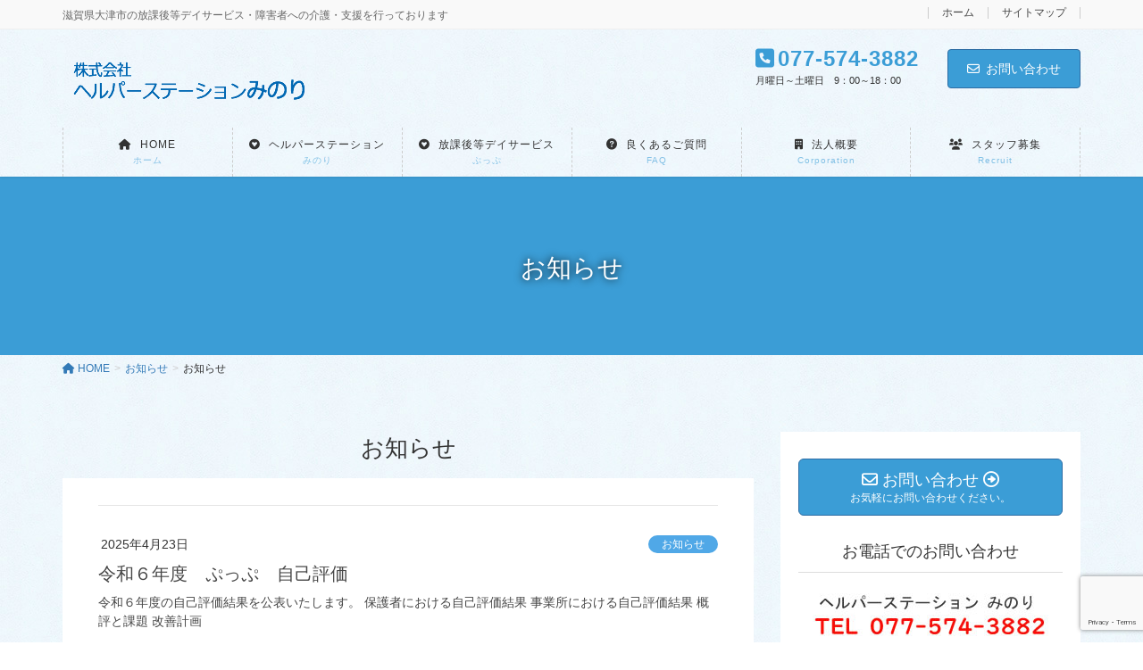

--- FILE ---
content_type: text/html; charset=UTF-8
request_url: https://minori-puppu.jp/archives/category/info
body_size: 13151
content:
<!DOCTYPE html>
<html lang="ja">
<head>
<meta charset="utf-8">
<meta http-equiv="X-UA-Compatible" content="IE=edge">
<meta name="viewport" content="width=device-width, initial-scale=1">
<!-- Google tag (gtag.js) --><style type="text/css">img.wp-smiley,img.emoji{display:inline!important;border:none!important;box-shadow:none!important;height:1em!important;width:1em!important;margin:0 .07em!important;vertical-align:-.1em!important;background:none!important;padding:0!important}</style><link rel='stylesheet' id='vkExUnit_common_style-css' href='https://minori-puppu.jp/wp-content/plugins/vk-all-in-one-expansion-unit/assets/css/vkExUnit_style.css?ver=9.84.3.0' type='text/css' media='all'/><style id='vkExUnit_common_style-inline-css' type='text/css'>@font-face{font-weight:normal;font-style:normal;font-family:"vk_sns";src:url(https://minori-puppu.jp/wp-content/plugins/vk-all-in-one-expansion-unit/inc/sns/icons/fonts/vk_sns.eot?-bq20cj);src:url(https://minori-puppu.jp/wp-content/plugins/vk-all-in-one-expansion-unit/inc/sns/icons/fonts/vk_sns.eot?#iefix-bq20cj) format("embedded-opentype") , url(https://minori-puppu.jp/wp-content/plugins/vk-all-in-one-expansion-unit/inc/sns/icons/fonts/vk_sns.woff?-bq20cj) format("woff") , url(https://minori-puppu.jp/wp-content/plugins/vk-all-in-one-expansion-unit/inc/sns/icons/fonts/vk_sns.ttf?-bq20cj) format("truetype") , url(https://minori-puppu.jp/wp-content/plugins/vk-all-in-one-expansion-unit/inc/sns/icons/fonts/vk_sns.svg?-bq20cj#vk_sns) format("svg")}:root{--ver_page_top_button_url:url(https://minori-puppu.jp/wp-content/plugins/vk-all-in-one-expansion-unit/assets/images/to-top-btn-icon.svg)}</style><link rel='stylesheet' id='wp-block-library-css' href='https://minori-puppu.jp/wp-includes/css/dist/block-library/style.min.css?ver=6.1.9' type='text/css' media='all'/><style id='wp-block-library-inline-css' type='text/css'></style><link rel='stylesheet' id='classic-theme-styles-css' href='https://minori-puppu.jp/wp-includes/css/classic-themes.min.css?ver=1' type='text/css' media='all'/><style id='global-styles-inline-css' type='text/css'>body{--wp--preset--color--black:#000;--wp--preset--color--cyan-bluish-gray:#abb8c3;--wp--preset--color--white:#fff;--wp--preset--color--pale-pink:#f78da7;--wp--preset--color--vivid-red:#cf2e2e;--wp--preset--color--luminous-vivid-orange:#ff6900;--wp--preset--color--luminous-vivid-amber:#fcb900;--wp--preset--color--light-green-cyan:#7bdcb5;--wp--preset--color--vivid-green-cyan:#00d084;--wp--preset--color--pale-cyan-blue:#8ed1fc;--wp--preset--color--vivid-cyan-blue:#0693e3;--wp--preset--color--vivid-purple:#9b51e0;--wp--preset--gradient--vivid-cyan-blue-to-vivid-purple:linear-gradient(135deg,rgba(6,147,227,1) 0%,#9b51e0 100%);--wp--preset--gradient--light-green-cyan-to-vivid-green-cyan:linear-gradient(135deg,#7adcb4 0%,#00d082 100%);--wp--preset--gradient--luminous-vivid-amber-to-luminous-vivid-orange:linear-gradient(135deg,rgba(252,185,0,1) 0%,rgba(255,105,0,1) 100%);--wp--preset--gradient--luminous-vivid-orange-to-vivid-red:linear-gradient(135deg,rgba(255,105,0,1) 0%,#cf2e2e 100%);--wp--preset--gradient--very-light-gray-to-cyan-bluish-gray:linear-gradient(135deg,#eee 0%,#a9b8c3 100%);--wp--preset--gradient--cool-to-warm-spectrum:linear-gradient(135deg,#4aeadc 0%,#9778d1 20%,#cf2aba 40%,#ee2c82 60%,#fb6962 80%,#fef84c 100%);--wp--preset--gradient--blush-light-purple:linear-gradient(135deg,#ffceec 0%,#9896f0 100%);--wp--preset--gradient--blush-bordeaux:linear-gradient(135deg,#fecda5 0%,#fe2d2d 50%,#6b003e 100%);--wp--preset--gradient--luminous-dusk:linear-gradient(135deg,#ffcb70 0%,#c751c0 50%,#4158d0 100%);--wp--preset--gradient--pale-ocean:linear-gradient(135deg,#fff5cb 0%,#b6e3d4 50%,#33a7b5 100%);--wp--preset--gradient--electric-grass:linear-gradient(135deg,#caf880 0%,#71ce7e 100%);--wp--preset--gradient--midnight:linear-gradient(135deg,#020381 0%,#2874fc 100%);--wp--preset--duotone--dark-grayscale:url(#wp-duotone-dark-grayscale);--wp--preset--duotone--grayscale:url(#wp-duotone-grayscale);--wp--preset--duotone--purple-yellow:url(#wp-duotone-purple-yellow);--wp--preset--duotone--blue-red:url(#wp-duotone-blue-red);--wp--preset--duotone--midnight:url(#wp-duotone-midnight);--wp--preset--duotone--magenta-yellow:url(#wp-duotone-magenta-yellow);--wp--preset--duotone--purple-green:url(#wp-duotone-purple-green);--wp--preset--duotone--blue-orange:url(#wp-duotone-blue-orange);--wp--preset--font-size--small:13px;--wp--preset--font-size--medium:20px;--wp--preset--font-size--large:36px;--wp--preset--font-size--x-large:42px;--wp--preset--spacing--20:.44rem;--wp--preset--spacing--30:.67rem;--wp--preset--spacing--40:1rem;--wp--preset--spacing--50:1.5rem;--wp--preset--spacing--60:2.25rem;--wp--preset--spacing--70:3.38rem;--wp--preset--spacing--80:5.06rem}:where(.is-layout-flex){gap:.5em}body .is-layout-flow>.alignleft{float:left;margin-inline-start:0;margin-inline-end:2em}body .is-layout-flow>.alignright{float:right;margin-inline-start:2em;margin-inline-end:0}body .is-layout-flow>.aligncenter{margin-left:auto!important;margin-right:auto!important}body .is-layout-constrained>.alignleft{float:left;margin-inline-start:0;margin-inline-end:2em}body .is-layout-constrained>.alignright{float:right;margin-inline-start:2em;margin-inline-end:0}body .is-layout-constrained>.aligncenter{margin-left:auto!important;margin-right:auto!important}body .is-layout-constrained > :where(:not(.alignleft):not(.alignright):not(.alignfull)){max-width:var(--wp--style--global--content-size);margin-left:auto!important;margin-right:auto!important}body .is-layout-constrained>.alignwide{max-width:var(--wp--style--global--wide-size)}body .is-layout-flex{display:flex}body .is-layout-flex{flex-wrap:wrap;align-items:center}body .is-layout-flex>*{margin:0}:where(.wp-block-columns.is-layout-flex){gap:2em}.has-black-color{color:var(--wp--preset--color--black)!important}.has-cyan-bluish-gray-color{color:var(--wp--preset--color--cyan-bluish-gray)!important}.has-white-color{color:var(--wp--preset--color--white)!important}.has-pale-pink-color{color:var(--wp--preset--color--pale-pink)!important}.has-vivid-red-color{color:var(--wp--preset--color--vivid-red)!important}.has-luminous-vivid-orange-color{color:var(--wp--preset--color--luminous-vivid-orange)!important}.has-luminous-vivid-amber-color{color:var(--wp--preset--color--luminous-vivid-amber)!important}.has-light-green-cyan-color{color:var(--wp--preset--color--light-green-cyan)!important}.has-vivid-green-cyan-color{color:var(--wp--preset--color--vivid-green-cyan)!important}.has-pale-cyan-blue-color{color:var(--wp--preset--color--pale-cyan-blue)!important}.has-vivid-cyan-blue-color{color:var(--wp--preset--color--vivid-cyan-blue)!important}.has-vivid-purple-color{color:var(--wp--preset--color--vivid-purple)!important}.has-black-background-color{background-color:var(--wp--preset--color--black)!important}.has-cyan-bluish-gray-background-color{background-color:var(--wp--preset--color--cyan-bluish-gray)!important}.has-white-background-color{background-color:var(--wp--preset--color--white)!important}.has-pale-pink-background-color{background-color:var(--wp--preset--color--pale-pink)!important}.has-vivid-red-background-color{background-color:var(--wp--preset--color--vivid-red)!important}.has-luminous-vivid-orange-background-color{background-color:var(--wp--preset--color--luminous-vivid-orange)!important}.has-luminous-vivid-amber-background-color{background-color:var(--wp--preset--color--luminous-vivid-amber)!important}.has-light-green-cyan-background-color{background-color:var(--wp--preset--color--light-green-cyan)!important}.has-vivid-green-cyan-background-color{background-color:var(--wp--preset--color--vivid-green-cyan)!important}.has-pale-cyan-blue-background-color{background-color:var(--wp--preset--color--pale-cyan-blue)!important}.has-vivid-cyan-blue-background-color{background-color:var(--wp--preset--color--vivid-cyan-blue)!important}.has-vivid-purple-background-color{background-color:var(--wp--preset--color--vivid-purple)!important}.has-black-border-color{border-color:var(--wp--preset--color--black)!important}.has-cyan-bluish-gray-border-color{border-color:var(--wp--preset--color--cyan-bluish-gray)!important}.has-white-border-color{border-color:var(--wp--preset--color--white)!important}.has-pale-pink-border-color{border-color:var(--wp--preset--color--pale-pink)!important}.has-vivid-red-border-color{border-color:var(--wp--preset--color--vivid-red)!important}.has-luminous-vivid-orange-border-color{border-color:var(--wp--preset--color--luminous-vivid-orange)!important}.has-luminous-vivid-amber-border-color{border-color:var(--wp--preset--color--luminous-vivid-amber)!important}.has-light-green-cyan-border-color{border-color:var(--wp--preset--color--light-green-cyan)!important}.has-vivid-green-cyan-border-color{border-color:var(--wp--preset--color--vivid-green-cyan)!important}.has-pale-cyan-blue-border-color{border-color:var(--wp--preset--color--pale-cyan-blue)!important}.has-vivid-cyan-blue-border-color{border-color:var(--wp--preset--color--vivid-cyan-blue)!important}.has-vivid-purple-border-color{border-color:var(--wp--preset--color--vivid-purple)!important}.has-vivid-cyan-blue-to-vivid-purple-gradient-background{background:var(--wp--preset--gradient--vivid-cyan-blue-to-vivid-purple)!important}.has-light-green-cyan-to-vivid-green-cyan-gradient-background{background:var(--wp--preset--gradient--light-green-cyan-to-vivid-green-cyan)!important}.has-luminous-vivid-amber-to-luminous-vivid-orange-gradient-background{background:var(--wp--preset--gradient--luminous-vivid-amber-to-luminous-vivid-orange)!important}.has-luminous-vivid-orange-to-vivid-red-gradient-background{background:var(--wp--preset--gradient--luminous-vivid-orange-to-vivid-red)!important}.has-very-light-gray-to-cyan-bluish-gray-gradient-background{background:var(--wp--preset--gradient--very-light-gray-to-cyan-bluish-gray)!important}.has-cool-to-warm-spectrum-gradient-background{background:var(--wp--preset--gradient--cool-to-warm-spectrum)!important}.has-blush-light-purple-gradient-background{background:var(--wp--preset--gradient--blush-light-purple)!important}.has-blush-bordeaux-gradient-background{background:var(--wp--preset--gradient--blush-bordeaux)!important}.has-luminous-dusk-gradient-background{background:var(--wp--preset--gradient--luminous-dusk)!important}.has-pale-ocean-gradient-background{background:var(--wp--preset--gradient--pale-ocean)!important}.has-electric-grass-gradient-background{background:var(--wp--preset--gradient--electric-grass)!important}.has-midnight-gradient-background{background:var(--wp--preset--gradient--midnight)!important}.has-small-font-size{font-size:var(--wp--preset--font-size--small)!important}.has-medium-font-size{font-size:var(--wp--preset--font-size--medium)!important}.has-large-font-size{font-size:var(--wp--preset--font-size--large)!important}.has-x-large-font-size{font-size:var(--wp--preset--font-size--x-large)!important}.wp-block-navigation a:where(:not(.wp-element-button)){color:inherit}:where(.wp-block-columns.is-layout-flex){gap:2em}.wp-block-pullquote{font-size:1.5em;line-height:1.6}</style><link rel='stylesheet' id='contact-form-7-css' href='https://minori-puppu.jp/wp-content/plugins/contact-form-7/includes/css/styles.css?ver=5.7.1' type='text/css' media='all'/><link rel='stylesheet' id='veu-cta-css' href='https://minori-puppu.jp/wp-content/plugins/vk-all-in-one-expansion-unit/inc/call-to-action/package/css/style.css?ver=9.84.3.0' type='text/css' media='all'/><link rel='stylesheet' id='vk-blocks-build-css-css' href='https://minori-puppu.jp/wp-content/plugins/vk-blocks-pro/inc/vk-blocks/build/block-build.css?ver=1.21.0' type='text/css' media='all'/><style id='vk-blocks-build-css-inline-css' type='text/css'>:root{--vk_flow-arrow:url(https://minori-puppu.jp/wp-content/plugins/vk-blocks-pro/inc/vk-blocks/images/arrow_bottom.svg);--vk_image-mask-wave01:url(https://minori-puppu.jp/wp-content/plugins/vk-blocks-pro/inc/vk-blocks/images/wave01.svg);--vk_image-mask-wave02:url(https://minori-puppu.jp/wp-content/plugins/vk-blocks-pro/inc/vk-blocks/images/wave02.svg);--vk_image-mask-wave03:url(https://minori-puppu.jp/wp-content/plugins/vk-blocks-pro/inc/vk-blocks/images/wave03.svg);--vk_image-mask-wave04:url(https://minori-puppu.jp/wp-content/plugins/vk-blocks-pro/inc/vk-blocks/images/wave04.svg)}:root{--vk-balloon-border-width:1px;--vk-balloon-speech-offset:-12px}</style><link rel='stylesheet' id='vk-swiper-style-css' href='https://minori-puppu.jp/wp-content/plugins/vk-blocks-pro/inc/vk-swiper/package/assets/css/swiper-bundle.min.css?ver=6.8.0' type='text/css' media='all'/><link rel='stylesheet' id='lightning-design-style-css' href='https://minori-puppu.jp/wp-content/plugins/lightning-skin-pale/bs3/css/style.css?ver=8.1.9' type='text/css' media='all'/><style id='lightning-design-style-inline-css' type='text/css'>
/* ltg common custom */:root {--vk-menu-acc-btn-border-color:#333;--vk-color-primary:#3b9dd6;--color-key:#3b9dd6;--wp--preset--color--vk-color-primary:#3b9dd6;--color-key-dark:#2e6da4;}.bbp-submit-wrapper .button.submit { background-color:#2e6da4 ; }.bbp-submit-wrapper .button.submit:hover { background-color:#3b9dd6 ; }.veu_color_txt_key { color:#2e6da4 ; }.veu_color_bg_key { background-color:#2e6da4 ; }.veu_color_border_key { border-color:#2e6da4 ; }.btn-default { border-color:#3b9dd6;color:#3b9dd6;}.btn-default:focus,.btn-default:hover { border-color:#3b9dd6;background-color: #3b9dd6; }.wp-block-search__button,.btn-primary { background-color:#3b9dd6;border-color:#2e6da4; }.wp-block-search__button:focus,.wp-block-search__button:hover,.btn-primary:not(:disabled):not(.disabled):active,.btn-primary:focus,.btn-primary:hover { background-color:#2e6da4;border-color:#3b9dd6; }.btn-outline-primary { color : #3b9dd6 ; border-color:#3b9dd6; }.btn-outline-primary:not(:disabled):not(.disabled):active,.btn-outline-primary:focus,.btn-outline-primary:hover { color : #fff; background-color:#3b9dd6;border-color:#2e6da4; }a { color:#337ab7; }
h2,.h2 { border-top-color: #3b9dd6; }h3,.h3,.veu_card .veu_card_title { border-left-color:#3b9dd6; }h4,.h4 { border-bottom-color:#3b9dd6; }ul.page-numbers li span.page-numbers.current,.page-link dl .post-page-numbers.current { background-color:#3b9dd6; }ul.gMenu>li>a:before,.navbar-brand a:hover,.veu_pageList_ancestor ul.pageList a:hover,.veu_postList .postList_date,.nav>li>a:focus, .nav>li>a:hover,.subSection li a:hover,.subSection li.current-cat>a,.subSection li.current_page_item>a {color: #3b9dd6;}.media .media-body .media-heading a:hover { color: #3b9dd6; }ul.page-numbers li span.page-numbers.current { background-color:#3b9dd6; }.pager li > a { border-color:#3b9dd6; color:#3b9dd6; }.pager li > a:hover { background-color:#3b9dd6; color:#fff; }dl dt:before { color:#3b9dd6; }dl.veu_qaItem dt:before{background-color: #3b9dd6;}dl.veu_qaItem dd:before {border-color: #3b9dd6;color: #3b9dd6;}.page-header { background-color:#3b9dd6; }.veu_pageList_ancestor ul.pageList .current_page_item>a,.veu_leadTxt,.entry-body .leadTxt,.veu_color_txt_key {color:#3b9dd6;}.veu_adminEdit .btn-default {color: #3b9dd6;border-color:#3b9dd6;}.veu_3prArea .linkurl a:focus,.veu_3prArea .linkurl a:hover,.btn-primary:focus,.btn-primary:hover {border-color: #2e6da4;background-color: #2e6da4;}.btn-default{border-color: #3b9dd6;color: #3b9dd6;}.btn-default:focus,.btn-default:hover{border-color:#2e6da4;background-color:#2e6da4;}.page_top_btn {box-shadow: 0 0 0 1px #2e6da4;background-color:#3b9dd6;　}@media (min-width: 992px){ul.gMenu > li .gMenu_description { color: #3b9dd6; }ul.gMenu > li:hover > a .gMenu_description,ul.gMenu > li.current-post-ancestor > a .gMenu_description,ul.gMenu > li.current-menu-item > a .gMenu_description,ul.gMenu > li.current-menu-parent > a .gMenu_description,ul.gMenu > li.current-menu-ancestor > a .gMenu_description,ul.gMenu > li.current_page_parent > a .gMenu_description,ul.gMenu > li.current_page_ancestor > a .gMenu_description { color: #3b9dd6; }ul.gMenu a:hover { color: #3b9dd6; }ul.gMenu > li > ul.sub-menu li a{ border-bottom:1px solid #2e6da4; }ul.gMenu > li > ul.sub-menu li a {background-color: #3b9dd6;}ul.gMenu > li > ul.sub-menu li a:hover{ background-color: #2e6da4;}}@media (min-width: 768px){ul.gMenu > li > a:hover:after,ul.gMenu > li.current-post-ancestor > a:after,ul.gMenu > li.current-menu-item > a:after,ul.gMenu > li.current-menu-parent > a:after,ul.gMenu > li.current-menu-ancestor > a:after,ul.gMenu > li.current_page_parent > a:after,ul.gMenu > li.current_page_ancestor > a:after { border-bottom-color: #3b9dd6; }ul.gMenu > li > a:hover .gMenu_description { color: #3b9dd6; }}@media (max-width: 992px){ul.gMenu>li .sub-menu li a:before,.vk-mobile-nav nav ul li a:before,.vk-mobile-nav nav ul li .sub-menu li a:before { color: #3b9dd6; }}.siteContent .btn-default:after { border-color: #3b9dd6;}.siteContent .btn-primary,.siteContent a:after.btn-primary{ border-color: #3b9dd6;}.siteContent .btn-primar:hover{ border-color: #2e6da4;}.siteContent .btn-primary:focus:after,.siteContent .btn-primary:hover:after { border-color:#3b9dd6; }ul.page-numbers li span.page-numbers.current{ background-color:#3b9dd6 }.pager li > a:hover{ background-color: #3b9dd6; color: #fff; }.veu_3prArea .btn-default:after { color:#3b9dd6; }.veu_sitemap .sitemap-col .link-list li a:hover { color: #3b9dd6; }footer .widget_pages ul li a:hover,.widget_nav_menu ul li a:hover,.widget_archive ul li a:hover,.widget_categories ul li a:hover,.widget_recent_entries ul li a:hover{ color: #3b9dd6; }.veu_newPosts ul.postList li .taxonomies a{ color:#3b9dd6; border-color:#3b9dd6; }.veu_newPosts ul.postList li .taxonomies a:hover{ background-color:#3b9dd6; border-color:#3b9dd6; }.mainSection .veu_newPosts.pt_0 .media-body .media-taxonomy a:hover{ color: #3b9dd6; }.mainSection .veu_newPosts.pt_0 .media-body .media-taxonomy:after{ border-top: solid 1px #3b9dd6; }.media .media-body .media-heading a:hover{ color: #3b9dd6; }body, .header_scrolled .gMenu_outer, .gMenu_outer, .siteHeader, .vk-mobile-nav {background: url(https://minori-puppu.jp/wp-content/plugins/lightning-skin-pale/images/drawingpaper_blue.jpg ) repeat;}
/* page header */.page-header{ position:relative;text-shadow:0px 0px 10px #000000;text-align:center;}
/* Font switch */.navbar-brand.siteHeader_logo{ font-family:"ヒラギノ角ゴ ProN W3", Hiragino Kaku Gothic ProN,"游ゴシック Medium","Yu Gothic Medium","游ゴシック体",YuGothic, "Helvetica Neue", sans-serif;font-display: swap;}.gMenu_name,.vk-mobile-nav .menu,.mobile-fix-nav-menu{ font-family:"游ゴシック Medium","Yu Gothic Medium","游ゴシック体",YuGothic,"ヒラギノ角ゴ ProN W3", Hiragino Kaku Gothic ProN,sans-serif;font-display: swap;}h1,h2,h3,h4,h5,h6,dt,.page-header_pageTitle,.mainSection-title,.subSection-title,.veu_leadTxt,.lead{ font-family:-apple-system,BlinkMacSystemFont,"メイリオ",Meiryo,"ヒラギノ角ゴ ProN W3", Hiragino Kaku Gothic ProN,sans-serif;font-display: swap;}body{ font-family:-apple-system,BlinkMacSystemFont,"メイリオ",Meiryo,"ヒラギノ角ゴ ProN W3", Hiragino Kaku Gothic ProN,sans-serif;font-display: swap;}
.vk-campaign-text{background:#eab010;color:#fff;}.vk-campaign-text_btn,.vk-campaign-text_btn:link,.vk-campaign-text_btn:visited,.vk-campaign-text_btn:focus,.vk-campaign-text_btn:active{background:#fff;color:#4c4c4c;}a.vk-campaign-text_btn:hover{background:#eab010;color:#fff;}.vk-campaign-text_link,.vk-campaign-text_link:link,.vk-campaign-text_link:hover,.vk-campaign-text_link:visited,.vk-campaign-text_link:active,.vk-campaign-text_link:focus{color:#fff;}
</style><link rel='stylesheet' id='lightning-common-style-css' href='https://minori-puppu.jp/wp-content/themes/lightning-pro/assets/css/common.css?ver=8.17.5' type='text/css' media='all'/><style id='lightning-common-style-inline-css' type='text/css'>:root{--vk-mobile-nav-menu-btn-bg-src:url(https://minori-puppu.jp/wp-content/themes/lightning-pro/inc/vk-mobile-nav/package/images/vk-menu-btn-black.svg);--vk-mobile-nav-menu-btn-close-bg-src:url(https://minori-puppu.jp/wp-content/themes/lightning-pro/inc/vk-mobile-nav/package/images/vk-menu-close-black.svg);--vk-menu-acc-icon-open-black-bg-src:url(https://minori-puppu.jp/wp-content/themes/lightning-pro/inc/vk-mobile-nav/package/images/vk-menu-acc-icon-open-black.svg);--vk-menu-acc-icon-open-white-bg-src:url(https://minori-puppu.jp/wp-content/themes/lightning-pro/inc/vk-mobile-nav/package/images/vk-menu-acc-icon-open-white.svg);--vk-menu-acc-icon-close-black-bg-src:url(https://minori-puppu.jp/wp-content/themes/lightning-pro/inc/vk-mobile-nav/package/images/vk-menu-close-black.svg);--vk-menu-acc-icon-close-white-bg-src:url(https://minori-puppu.jp/wp-content/themes/lightning-pro/inc/vk-mobile-nav/package/images/vk-menu-close-white.svg)}</style><link rel='stylesheet' id='lightning-theme-style-css' href='https://minori-puppu.jp/wp-content/themes/lightning-pro/style.css?ver=8.17.5' type='text/css' media='all'/><link rel='stylesheet' id='vk-media-posts-style-css' href='https://minori-puppu.jp/wp-content/themes/lightning-pro/inc/media-posts/package/css/media-posts.css?ver=1.2' type='text/css' media='all'/><link rel='stylesheet' id='lightning-pale-icons-css' href='https://minori-puppu.jp/wp-content/plugins/lightning-skin-pale/icons/style.css?ver=8.1.9' type='text/css' media='all'/><link rel='stylesheet' id='vk-font-awesome-css' href='https://minori-puppu.jp/wp-content/themes/lightning-pro/vendor/vektor-inc/font-awesome-versions/src/versions/6/css/all.min.css?ver=6.1.0' type='text/css' media='all'/><link rel='stylesheet' id='jquery.lightbox.min.css-css' href='https://minori-puppu.jp/wp-content/plugins/wp-jquery-lightbox/styles/lightbox.min.css?ver=1.4.8.2' type='text/css' media='all'/><style id="lightning-color-custom-for-plugins" type="text/css">.color_key_bg,.color_key_bg_hover:hover{background-color:#3b9dd6}.color_key_txt,.color_key_txt_hover:hover{color:#3b9dd6}.color_key_border,.color_key_border_hover:hover{border-color:#3b9dd6}.color_key_dark_bg,.color_key_dark_bg_hover:hover{background-color:#2e6da4}.color_key_dark_txt,.color_key_dark_txt_hover:hover{color:#2e6da4}.color_key_dark_border,.color_key_dark_border_hover:hover{border-color:#2e6da4}</style><style type="text/css" id="wp-custom-css"></style><style type="text/css">.veu_3prArea{margin:5px;text-align:left}.veu_3prArea .media_pr.veu_3prArea_image{width:100%!important;max-width:400px!important;margin-left:auto!important;margin-right:auto!important;height:auto!important;border-radius:10%!important;margin-bottom:20px}.veu_3prArea .media_pr.veu_3prArea_image img{width:100%!important;max-width:400px!important;height:auto!important}.widget .veu_3prArea .subSection-title{background-color:#3a91dc;color:#fff;font-weight:bold;padding:10px 0;font-size:16px!important}</style><script async src="https://www.googletagmanager.com/gtag/js?id=UA-37126395-41" type="text/psajs" data-pagespeed-orig-index="0"></script><script type="text/psajs" data-pagespeed-orig-index="1">window.dataLayer=window.dataLayer||[];function gtag(){dataLayer.push(arguments);}gtag('js',new Date());gtag('config','UA-37126395-41');</script>
<title>お知らせ | ヘルパーステーションみのり</title>
<meta name='robots' content='max-image-preview:large'/>
<link rel="alternate" type="application/rss+xml" title="ヘルパーステーションみのり &raquo; フィード" href="https://minori-puppu.jp/feed"/>
<link rel="alternate" type="application/rss+xml" title="ヘルパーステーションみのり &raquo; コメントフィード" href="https://minori-puppu.jp/comments/feed"/>
<link rel="alternate" type="application/rss+xml" title="ヘルパーステーションみのり &raquo; お知らせ カテゴリーのフィード" href="https://minori-puppu.jp/archives/category/info/feed"/>
<meta name="description" content="お知らせ について ヘルパーステーションみのり 滋賀県大津市の放課後等デイサービス・障害者への介護・支援を行っております"/><script data-pagespeed-orig-type="text/javascript" type="text/psajs" data-pagespeed-orig-index="2">window._wpemojiSettings={"baseUrl":"https:\/\/s.w.org\/images\/core\/emoji\/14.0.0\/72x72\/","ext":".png","svgUrl":"https:\/\/s.w.org\/images\/core\/emoji\/14.0.0\/svg\/","svgExt":".svg","source":{"concatemoji":"https:\/\/minori-puppu.jp\/wp-includes\/js\/wp-emoji-release.min.js?ver=6.1.9"}};!function(e,a,t){var n,r,o,i=a.createElement("canvas"),p=i.getContext&&i.getContext("2d");function s(e,t){var a=String.fromCharCode,e=(p.clearRect(0,0,i.width,i.height),p.fillText(a.apply(this,e),0,0),i.toDataURL());return p.clearRect(0,0,i.width,i.height),p.fillText(a.apply(this,t),0,0),e===i.toDataURL()}function c(e){var t=a.createElement("script");t.src=e,t.defer=t.type="text/javascript",a.getElementsByTagName("head")[0].appendChild(t)}for(o=Array("flag","emoji"),t.supports={everything:!0,everythingExceptFlag:!0},r=0;r<o.length;r++)t.supports[o[r]]=function(e){if(p&&p.fillText)switch(p.textBaseline="top",p.font="600 32px Arial",e){case"flag":return s([127987,65039,8205,9895,65039],[127987,65039,8203,9895,65039])?!1:!s([55356,56826,55356,56819],[55356,56826,8203,55356,56819])&&!s([55356,57332,56128,56423,56128,56418,56128,56421,56128,56430,56128,56423,56128,56447],[55356,57332,8203,56128,56423,8203,56128,56418,8203,56128,56421,8203,56128,56430,8203,56128,56423,8203,56128,56447]);case"emoji":return!s([129777,127995,8205,129778,127999],[129777,127995,8203,129778,127999])}return!1}(o[r]),t.supports.everything=t.supports.everything&&t.supports[o[r]],"flag"!==o[r]&&(t.supports.everythingExceptFlag=t.supports.everythingExceptFlag&&t.supports[o[r]]);t.supports.everythingExceptFlag=t.supports.everythingExceptFlag&&!t.supports.flag,t.DOMReady=!1,t.readyCallback=function(){t.DOMReady=!0},t.supports.everything||(n=function(){t.readyCallback()},a.addEventListener?(a.addEventListener("DOMContentLoaded",n,!1),e.addEventListener("load",n,!1)):(e.attachEvent("onload",n),a.attachEvent("onreadystatechange",function(){"complete"===a.readyState&&t.readyCallback()})),(e=t.source||{}).concatemoji?c(e.concatemoji):e.wpemoji&&e.twemoji&&(c(e.twemoji),c(e.wpemoji)))}(window,document,window._wpemojiSettings);</script>
<script data-pagespeed-orig-type='text/javascript' src='https://minori-puppu.jp/wp-includes/js/jquery/jquery.min.js?ver=3.6.1' id='jquery-core-js' type="text/psajs" data-pagespeed-orig-index="3"></script>
<script data-pagespeed-orig-type='text/javascript' id='jquery-core-js-after' type="text/psajs" data-pagespeed-orig-index="4">;(function($,document,window){$(document).ready(function($){$(window).scroll(function(){var scroll=$(this).scrollTop();if($(this).scrollTop()>160){$('body').addClass('header_scrolled');}else{$('body').removeClass('header_scrolled');}});});})(jQuery,document,window);</script>
<script data-pagespeed-orig-type='text/javascript' src='https://minori-puppu.jp/wp-includes/js/jquery/jquery-migrate.min.js?ver=3.3.2' id='jquery-migrate-js' type="text/psajs" data-pagespeed-orig-index="5"></script>
<link rel="https://api.w.org/" href="https://minori-puppu.jp/wp-json/"/><link rel="alternate" type="application/json" href="https://minori-puppu.jp/wp-json/wp/v2/categories/1"/><link rel="EditURI" type="application/rsd+xml" title="RSD" href="https://minori-puppu.jp/xmlrpc.php?rsd"/>
<link rel="wlwmanifest" type="application/wlwmanifest+xml" href="https://minori-puppu.jp/wp-includes/wlwmanifest.xml"/>
<meta name="generator" content="WordPress 6.1.9"/>
</head>
<body data-rsssl=1 class="archive category category-info category-1 post-type-post vk-blocks sidebar-fix sidebar-fix-priority-top device-pc fa_v6_css"><noscript><meta HTTP-EQUIV="refresh" content="0;url='https://minori-puppu.jp/archives/category/info?PageSpeed=noscript'" /><style><!--table,div,span,font,p{display:none} --></style><div style="display:block">Please click <a href="https://minori-puppu.jp/archives/category/info?PageSpeed=noscript">here</a> if you are not redirected within a few seconds.</div></noscript>
<a class="skip-link screen-reader-text" href="#main">コンテンツに移動</a>
<a class="skip-link screen-reader-text" href="#vk-mobile-nav">ナビゲーションに移動</a>
<svg xmlns="http://www.w3.org/2000/svg" viewBox="0 0 0 0" width="0" height="0" focusable="false" role="none" style="visibility: hidden; position: absolute; left: -9999px; overflow: hidden;"><defs><filter id="wp-duotone-dark-grayscale"><feColorMatrix color-interpolation-filters="sRGB" type="matrix" values=" .299 .587 .114 0 0 .299 .587 .114 0 0 .299 .587 .114 0 0 .299 .587 .114 0 0 "/><feComponentTransfer color-interpolation-filters="sRGB"><feFuncR type="table" tableValues="0 0.49803921568627"/><feFuncG type="table" tableValues="0 0.49803921568627"/><feFuncB type="table" tableValues="0 0.49803921568627"/><feFuncA type="table" tableValues="1 1"/></feComponentTransfer><feComposite in2="SourceGraphic" operator="in"/></filter></defs></svg><svg xmlns="http://www.w3.org/2000/svg" viewBox="0 0 0 0" width="0" height="0" focusable="false" role="none" style="visibility: hidden; position: absolute; left: -9999px; overflow: hidden;"><defs><filter id="wp-duotone-grayscale"><feColorMatrix color-interpolation-filters="sRGB" type="matrix" values=" .299 .587 .114 0 0 .299 .587 .114 0 0 .299 .587 .114 0 0 .299 .587 .114 0 0 "/><feComponentTransfer color-interpolation-filters="sRGB"><feFuncR type="table" tableValues="0 1"/><feFuncG type="table" tableValues="0 1"/><feFuncB type="table" tableValues="0 1"/><feFuncA type="table" tableValues="1 1"/></feComponentTransfer><feComposite in2="SourceGraphic" operator="in"/></filter></defs></svg><svg xmlns="http://www.w3.org/2000/svg" viewBox="0 0 0 0" width="0" height="0" focusable="false" role="none" style="visibility: hidden; position: absolute; left: -9999px; overflow: hidden;"><defs><filter id="wp-duotone-purple-yellow"><feColorMatrix color-interpolation-filters="sRGB" type="matrix" values=" .299 .587 .114 0 0 .299 .587 .114 0 0 .299 .587 .114 0 0 .299 .587 .114 0 0 "/><feComponentTransfer color-interpolation-filters="sRGB"><feFuncR type="table" tableValues="0.54901960784314 0.98823529411765"/><feFuncG type="table" tableValues="0 1"/><feFuncB type="table" tableValues="0.71764705882353 0.25490196078431"/><feFuncA type="table" tableValues="1 1"/></feComponentTransfer><feComposite in2="SourceGraphic" operator="in"/></filter></defs></svg><svg xmlns="http://www.w3.org/2000/svg" viewBox="0 0 0 0" width="0" height="0" focusable="false" role="none" style="visibility: hidden; position: absolute; left: -9999px; overflow: hidden;"><defs><filter id="wp-duotone-blue-red"><feColorMatrix color-interpolation-filters="sRGB" type="matrix" values=" .299 .587 .114 0 0 .299 .587 .114 0 0 .299 .587 .114 0 0 .299 .587 .114 0 0 "/><feComponentTransfer color-interpolation-filters="sRGB"><feFuncR type="table" tableValues="0 1"/><feFuncG type="table" tableValues="0 0.27843137254902"/><feFuncB type="table" tableValues="0.5921568627451 0.27843137254902"/><feFuncA type="table" tableValues="1 1"/></feComponentTransfer><feComposite in2="SourceGraphic" operator="in"/></filter></defs></svg><svg xmlns="http://www.w3.org/2000/svg" viewBox="0 0 0 0" width="0" height="0" focusable="false" role="none" style="visibility: hidden; position: absolute; left: -9999px; overflow: hidden;"><defs><filter id="wp-duotone-midnight"><feColorMatrix color-interpolation-filters="sRGB" type="matrix" values=" .299 .587 .114 0 0 .299 .587 .114 0 0 .299 .587 .114 0 0 .299 .587 .114 0 0 "/><feComponentTransfer color-interpolation-filters="sRGB"><feFuncR type="table" tableValues="0 0"/><feFuncG type="table" tableValues="0 0.64705882352941"/><feFuncB type="table" tableValues="0 1"/><feFuncA type="table" tableValues="1 1"/></feComponentTransfer><feComposite in2="SourceGraphic" operator="in"/></filter></defs></svg><svg xmlns="http://www.w3.org/2000/svg" viewBox="0 0 0 0" width="0" height="0" focusable="false" role="none" style="visibility: hidden; position: absolute; left: -9999px; overflow: hidden;"><defs><filter id="wp-duotone-magenta-yellow"><feColorMatrix color-interpolation-filters="sRGB" type="matrix" values=" .299 .587 .114 0 0 .299 .587 .114 0 0 .299 .587 .114 0 0 .299 .587 .114 0 0 "/><feComponentTransfer color-interpolation-filters="sRGB"><feFuncR type="table" tableValues="0.78039215686275 1"/><feFuncG type="table" tableValues="0 0.94901960784314"/><feFuncB type="table" tableValues="0.35294117647059 0.47058823529412"/><feFuncA type="table" tableValues="1 1"/></feComponentTransfer><feComposite in2="SourceGraphic" operator="in"/></filter></defs></svg><svg xmlns="http://www.w3.org/2000/svg" viewBox="0 0 0 0" width="0" height="0" focusable="false" role="none" style="visibility: hidden; position: absolute; left: -9999px; overflow: hidden;"><defs><filter id="wp-duotone-purple-green"><feColorMatrix color-interpolation-filters="sRGB" type="matrix" values=" .299 .587 .114 0 0 .299 .587 .114 0 0 .299 .587 .114 0 0 .299 .587 .114 0 0 "/><feComponentTransfer color-interpolation-filters="sRGB"><feFuncR type="table" tableValues="0.65098039215686 0.40392156862745"/><feFuncG type="table" tableValues="0 1"/><feFuncB type="table" tableValues="0.44705882352941 0.4"/><feFuncA type="table" tableValues="1 1"/></feComponentTransfer><feComposite in2="SourceGraphic" operator="in"/></filter></defs></svg><svg xmlns="http://www.w3.org/2000/svg" viewBox="0 0 0 0" width="0" height="0" focusable="false" role="none" style="visibility: hidden; position: absolute; left: -9999px; overflow: hidden;"><defs><filter id="wp-duotone-blue-orange"><feColorMatrix color-interpolation-filters="sRGB" type="matrix" values=" .299 .587 .114 0 0 .299 .587 .114 0 0 .299 .587 .114 0 0 .299 .587 .114 0 0 "/><feComponentTransfer color-interpolation-filters="sRGB"><feFuncR type="table" tableValues="0.098039215686275 1"/><feFuncG type="table" tableValues="0 0.66274509803922"/><feFuncB type="table" tableValues="0.84705882352941 0.41960784313725"/><feFuncA type="table" tableValues="1 1"/></feComponentTransfer><feComposite in2="SourceGraphic" operator="in"/></filter></defs></svg><header class="navbar siteHeader">
<div class="headerTop" id="headerTop"><div class="container"><p class="headerTop_description">滋賀県大津市の放課後等デイサービス・障害者への介護・支援を行っております</p><nav class="menu-header-top-navigation-container"><ul id="menu-header-top-navigation" class="menu nav"><li id="menu-item-394" class="menu-item menu-item-type-custom menu-item-object-custom menu-item-home menu-item-394"><a href="https://minori-puppu.jp">ホーム</a></li>
<li id="menu-item-393" class="menu-item menu-item-type-post_type menu-item-object-page menu-item-393"><a href="https://minori-puppu.jp/%e3%82%b5%e3%82%a4%e3%83%88%e3%83%9e%e3%83%83%e3%83%97">サイトマップ</a></li>
</ul></nav></div><!-- [ / .container ] --></div><!-- [ / #headerTop  ] -->	<div class="container siteHeadContainer">
<div class="navbar-header">
<p class="navbar-brand siteHeader_logo">
<a href="https://minori-puppu.jp/">
<span><img src="https://minori-puppu.jp/wp-content/uploads/2019/01/rogo01.png" alt="ヘルパーステーションみのり"/></span>
</a>
</p>
<div class="siteHeader_sub"><p class="contact_txt"><span class="contact_txt_tel veu_color_txt_key"><i class="contact_txt_tel_icon fas fa-phone-square"></i>077-574-3882</span><span class="contact_txt_time">月曜日～土曜日　9：00～18：00</span></p><div class="contact_btn"><a href="/inq/" class="btn btn-primary"><i class="far fa-envelope"></i>お問い合わせ</a></div></div>	</div>
<div id="gMenu_outer" class="gMenu_outer">
<nav class="menu-headermenu-container"><ul id="menu-headermenu" class="menu nav gMenu"><li id="menu-item-664" class="menu-item menu-item-type-post_type menu-item-object-page menu-item-home"><a href="https://minori-puppu.jp/"><strong class="gMenu_name"><i class="fas fa-home"></i> HOME</strong><span class="gMenu_description">ホーム</span></a></li>
<li id="menu-item-671" class="menu-item menu-item-type-post_type menu-item-object-page menu-item-has-children"><a href="https://minori-puppu.jp/minori"><strong class="gMenu_name"><i class="fab fa-gratipay"></i> ヘルパーステーション</strong><span class="gMenu_description">みのり</span></a>
<ul class="sub-menu">
<li id="menu-item-676" class="menu-item menu-item-type-post_type menu-item-object-page"><a href="https://minori-puppu.jp/minori/serviceminori"><i class="fas fa-caret-square-right"></i> サービスのご案内</a></li>
<li id="menu-item-817" class="menu-item menu-item-type-post_type menu-item-object-page"><a href="https://minori-puppu.jp/minori/access2"><i class="fas fa-caret-square-right"></i> アクセス</a></li>
<li id="menu-item-672" class="menu-item menu-item-type-post_type menu-item-object-page"><a href="https://minori-puppu.jp/recruit/recruitminori"><i class="fas fa-caret-square-right"></i> スタッフ募集「みのり」</a></li>
</ul>
</li>
<li id="menu-item-665" class="menu-item menu-item-type-post_type menu-item-object-page menu-item-has-children"><a href="https://minori-puppu.jp/puppu"><strong class="gMenu_name"><i class="fab fa-gratipay"></i> 放課後等デイサービス</strong><span class="gMenu_description">ぷっぷ</span></a>
<ul class="sub-menu">
<li id="menu-item-670" class="menu-item menu-item-type-post_type menu-item-object-page"><a href="https://minori-puppu.jp/puppu/servicepuppu"><i class="fas fa-caret-square-right"></i> サービスのご案内</a></li>
<li id="menu-item-668" class="menu-item menu-item-type-post_type menu-item-object-page"><a href="https://minori-puppu.jp/puppu/usepuppu"><i class="fas fa-caret-square-right"></i> ご利用について</a></li>
<li id="menu-item-669" class="menu-item menu-item-type-post_type menu-item-object-page"><a href="https://minori-puppu.jp/puppu/flowpuppu"><i class="fas fa-caret-square-right"></i> 一日の流れ</a></li>
<li id="menu-item-726" class="menu-item menu-item-type-post_type menu-item-object-page"><a href="https://minori-puppu.jp/puppu/access1"><i class="fas fa-caret-square-right"></i> アクセス</a></li>
<li id="menu-item-666" class="menu-item menu-item-type-post_type menu-item-object-page"><a href="https://minori-puppu.jp/recruit/recruitpuppu"><i class="fas fa-caret-square-right"></i> スタッフ募集「ぷっぷ」</a></li>
</ul>
</li>
<li id="menu-item-917" class="menu-item menu-item-type-post_type menu-item-object-page"><a href="https://minori-puppu.jp/faq"><strong class="gMenu_name"><i class="fas fa-question-circle"></i> 良くあるご質問</strong><span class="gMenu_description">FAQ</span></a></li>
<li id="menu-item-548" class="menu-item menu-item-type-post_type menu-item-object-page"><a href="https://minori-puppu.jp/medicalcorporation"><strong class="gMenu_name"><i class="fas fa-building"></i> 法人概要</strong><span class="gMenu_description">Corporation</span></a></li>
<li id="menu-item-683" class="menu-item menu-item-type-post_type menu-item-object-page menu-item-has-children"><a href="https://minori-puppu.jp/recruit"><strong class="gMenu_name"><i class="fas fa-users"></i> スタッフ募集</strong><span class="gMenu_description">Recruit</span></a>
<ul class="sub-menu">
<li id="menu-item-685" class="menu-item menu-item-type-post_type menu-item-object-page"><a href="https://minori-puppu.jp/recruit/recruitminori"><i class="fas fa-caret-square-right"></i> スタッフ募集「みのり」</a></li>
<li id="menu-item-684" class="menu-item menu-item-type-post_type menu-item-object-page"><a href="https://minori-puppu.jp/recruit/recruitpuppu"><i class="fas fa-caret-square-right"></i> スタッフ募集「ぷっぷ」</a></li>
</ul>
</li>
</ul></nav>	</div>
</div>
</header>
<div class="section page-header"><div class="container"><div class="row"><div class="col-md-12">
<div class="page-header_pageTitle">
お知らせ</div>
</div></div></div></div><!-- [ /.page-header ] -->
<!-- [ .breadSection ] --><div class="section breadSection"><div class="container"><div class="row"><ol class="breadcrumb" itemscope itemtype="https://schema.org/BreadcrumbList"><li id="panHome" itemprop="itemListElement" itemscope itemtype="http://schema.org/ListItem"><a itemprop="item" href="https://minori-puppu.jp/"><span itemprop="name"><i class="fa fa-home"></i> HOME</span></a><meta itemprop="position" content="1"/></li><li itemprop="itemListElement" itemscope itemtype="http://schema.org/ListItem"><a itemprop="item" href="https://minori-puppu.jp/info"><span itemprop="name">お知らせ</span></a><meta itemprop="position" content="2"/></li><li><span>お知らせ</span><meta itemprop="position" content="3"/></li></ol></div></div></div><!-- [ /.breadSection ] -->
<div class="section siteContent">
<div class="container">
<div class="row">
<div class="col-md-8 mainSection" id="main" role="main">
<header class="archive-header"><h1 class="archive-header_title">お知らせ</h1></header>
<div class="postList">
<article class="media">
<div id="post-1212" class="post-1212 post type-post status-publish format-standard hentry category-info">
<div class="media-body">
<div class="entry-meta">
<span class="published entry-meta_items">2025年4月23日</span>
<span class="entry-meta_items entry-meta_updated entry-meta_hidden">/ 最終更新日 : <span class="updated">2025年4月23日</span></span>
<span class="vcard author entry-meta_items entry-meta_items_author entry-meta_hidden"><span class="fn">ヘルパーステーションみのり</span></span>
<span class="entry-meta_items entry-meta_items_term"><a href="https://minori-puppu.jp/archives/category/info" class="btn btn-xs btn-primary entry-meta_items_term_button" style="background-color:#50a8e7;border:none;">お知らせ</a></span>
</div>
<h1 class="media-heading entry-title"><a href="https://minori-puppu.jp/archives/1212">令和６年度　ぷっぷ　自己評価</a></h1>
<a href="https://minori-puppu.jp/archives/1212" class="media-body_excerpt"><p>令和６年度の自己評価結果を公表いたします。 保護者における自己評価結果 事業所における自己評価結果 概評と課題 改善計画</p>
</a>
</div>
</div>
</article>
<article class="media">
<div id="post-1192" class="post-1192 post type-post status-publish format-standard hentry category-info">
<div class="media-body">
<div class="entry-meta">
<span class="published entry-meta_items">2025年4月17日</span>
<span class="entry-meta_items entry-meta_updated entry-meta_hidden">/ 最終更新日 : <span class="updated">2025年4月17日</span></span>
<span class="vcard author entry-meta_items entry-meta_items_author entry-meta_hidden"><span class="fn">ヘルパーステーションみのり</span></span>
<span class="entry-meta_items entry-meta_items_term"><a href="https://minori-puppu.jp/archives/category/info" class="btn btn-xs btn-primary entry-meta_items_term_button" style="background-color:#50a8e7;border:none;">お知らせ</a></span>
</div>
<h1 class="media-heading entry-title"><a href="https://minori-puppu.jp/archives/1192">令和7年度　ヘルパーステーションみのり自己評価</a></h1>
<a href="https://minori-puppu.jp/archives/1192" class="media-body_excerpt"><p>ヘルパーステーションみのりにおいて、令和7年度の自己評価を実施しましたので、ここに公表します R6jikohyouka1 R6jikohyouka2 R6jikohyouka3 R6jikohyouka4 R6jikoh [&hellip;]</p>
</a>
</div>
</div>
</article>
<article class="media">
<div id="post-1186" class="post-1186 post type-post status-publish format-standard hentry category-info">
<div class="media-body">
<div class="entry-meta">
<span class="published entry-meta_items">2025年2月28日</span>
<span class="entry-meta_items entry-meta_updated entry-meta_hidden">/ 最終更新日 : <span class="updated">2025年2月28日</span></span>
<span class="vcard author entry-meta_items entry-meta_items_author entry-meta_hidden"><span class="fn">ヘルパーステーションみのり</span></span>
<span class="entry-meta_items entry-meta_items_term"><a href="https://minori-puppu.jp/archives/category/info" class="btn btn-xs btn-primary entry-meta_items_term_button" style="background-color:#50a8e7;border:none;">お知らせ</a></span>
</div>
<h1 class="media-heading entry-title"><a href="https://minori-puppu.jp/archives/1186">令和７年度　ぷっぷ　支援プログラム公表</a></h1>
<a href="https://minori-puppu.jp/archives/1186" class="media-body_excerpt"><p>ぷっぷ利用の皆様へ 今年度より障害児通所支援において事業所における総合的な支援の推進と、事業所が 提供する支援の見える化を図ることを目的とし「支援プログラム」の公表が義務化となりましたので令和７年度ぷっぷの　支援プログラ [&hellip;]</p>
</a>
</div>
</div>
</article>
<article class="media">
<div id="post-1168" class="post-1168 post type-post status-publish format-standard hentry category-info">
<div class="media-body">
<div class="entry-meta">
<span class="published entry-meta_items">2024年4月24日</span>
<span class="entry-meta_items entry-meta_updated entry-meta_hidden">/ 最終更新日 : <span class="updated">2024年4月24日</span></span>
<span class="vcard author entry-meta_items entry-meta_items_author entry-meta_hidden"><span class="fn">ヘルパーステーションみのり</span></span>
<span class="entry-meta_items entry-meta_items_term"><a href="https://minori-puppu.jp/archives/category/info" class="btn btn-xs btn-primary entry-meta_items_term_button" style="background-color:#50a8e7;border:none;">お知らせ</a></span>
</div>
<h1 class="media-heading entry-title"><a href="https://minori-puppu.jp/archives/1168">令和５年度　ぷっぷ　自己評価</a></h1>
<a href="https://minori-puppu.jp/archives/1168" class="media-body_excerpt"><p>以下を公表いたします、たくさんのご意見ありがとうございました。 令和５年度　放課後等デイサービス自己評価表　（ぷっぷ） 令和５年度　概評　(ぷっぷ） 令和５年度　改善計画　(ぷっぷ）</p>
</a>
</div>
</div>
</article>
<article class="media">
<div id="post-1155" class="post-1155 post type-post status-publish format-standard hentry category-info">
<div class="media-body">
<div class="entry-meta">
<span class="published entry-meta_items">2024年4月22日</span>
<span class="entry-meta_items entry-meta_updated entry-meta_hidden">/ 最終更新日 : <span class="updated">2024年4月22日</span></span>
<span class="vcard author entry-meta_items entry-meta_items_author entry-meta_hidden"><span class="fn">ヘルパーステーションみのり</span></span>
<span class="entry-meta_items entry-meta_items_term"><a href="https://minori-puppu.jp/archives/category/info" class="btn btn-xs btn-primary entry-meta_items_term_button" style="background-color:#50a8e7;border:none;">お知らせ</a></span>
</div>
<h1 class="media-heading entry-title"><a href="https://minori-puppu.jp/archives/1155">R5年度　ヘルパーステーションみのり自己評価</a></h1>
<a href="https://minori-puppu.jp/archives/1155" class="media-body_excerpt"><p>ヘルパーステーションみのりにおいて、令和5年度の自己評価を実施しましたので、ここに公表します R5jikohyoukahyoukakijun R%gaihyou R5keikakukaizen</p>
</a>
</div>
</div>
</article>
<article class="media">
<div id="post-1118" class="post-1118 post type-post status-publish format-standard hentry category-info">
<div class="media-body">
<div class="entry-meta">
<span class="published entry-meta_items">2023年4月27日</span>
<span class="entry-meta_items entry-meta_updated entry-meta_hidden">/ 最終更新日 : <span class="updated">2023年4月27日</span></span>
<span class="vcard author entry-meta_items entry-meta_items_author entry-meta_hidden"><span class="fn">ヘルパーステーションみのり</span></span>
<span class="entry-meta_items entry-meta_items_term"><a href="https://minori-puppu.jp/archives/category/info" class="btn btn-xs btn-primary entry-meta_items_term_button" style="background-color:#50a8e7;border:none;">お知らせ</a></span>
</div>
<h1 class="media-heading entry-title"><a href="https://minori-puppu.jp/archives/1118">放課後等デイサービスぷっぷ　令和４年度自己評価</a></h1>
<a href="https://minori-puppu.jp/archives/1118" class="media-body_excerpt"><p>放課後等デイサービスぷっぷ　令和４年度自己評価 放課後等デイサービスぷっぷ自己評価表令和４年度公表 放課後等デイサービスぷっぷ注釈･概評･改善計画 令和４年度公表</p>
</a>
</div>
</div>
</article>
<article class="media">
<div id="post-1107" class="post-1107 post type-post status-publish format-standard hentry category-info tag-24">
<div class="media-body">
<div class="entry-meta">
<span class="published entry-meta_items">2023年4月25日</span>
<span class="entry-meta_items entry-meta_updated entry-meta_hidden">/ 最終更新日 : <span class="updated">2024年4月22日</span></span>
<span class="vcard author entry-meta_items entry-meta_items_author entry-meta_hidden"><span class="fn">ヘルパーステーションみのり</span></span>
<span class="entry-meta_items entry-meta_items_term"><a href="https://minori-puppu.jp/archives/category/info" class="btn btn-xs btn-primary entry-meta_items_term_button" style="background-color:#50a8e7;border:none;">お知らせ</a></span>
</div>
<h1 class="media-heading entry-title"><a href="https://minori-puppu.jp/archives/1107">R4　ヘルパーステーションみのり自己評価</a></h1>
<a href="https://minori-puppu.jp/archives/1107" class="media-body_excerpt"><p>ヘルパーステーションみのりの R４年度の自己評価を行いましたので報告いたします R4syougaihukushihyoukakijun R4kekkahoukoku R4gaihyo &nbsp;</p>
</a>
</div>
</div>
</article>
<article class="media">
<div id="post-1099" class="post-1099 post type-post status-publish format-standard hentry category-info tag-30">
<div class="media-body">
<div class="entry-meta">
<span class="published entry-meta_items">2022年11月17日</span>
<span class="entry-meta_items entry-meta_updated entry-meta_hidden">/ 最終更新日 : <span class="updated">2022年11月17日</span></span>
<span class="vcard author entry-meta_items entry-meta_items_author entry-meta_hidden"><span class="fn">ヘルパーステーションみのり</span></span>
<span class="entry-meta_items entry-meta_items_term"><a href="https://minori-puppu.jp/archives/category/info" class="btn btn-xs btn-primary entry-meta_items_term_button" style="background-color:#50a8e7;border:none;">お知らせ</a></span>
</div>
<h1 class="media-heading entry-title"><a href="https://minori-puppu.jp/archives/1099">年末年始休業のお知らせ</a></h1>
<a href="https://minori-puppu.jp/archives/1099" class="media-body_excerpt"><p>年末年始のお知らせ &nbsp; 平素は格別のご高配を賜り、誠にありがとうございます。 株式会社ヘルパーステーションみのりでは誠に勝手ながら、年末年始休業日を下記のとおりとさせていただきます。 &nbsp; 年末年始休業 [&hellip;]</p>
</a>
</div>
</div>
</article>
<article class="media">
<div id="post-1094" class="post-1094 post type-post status-publish format-standard hentry category-info">
<div class="media-body">
<div class="entry-meta">
<span class="published entry-meta_items">2022年4月27日</span>
<span class="entry-meta_items entry-meta_updated entry-meta_hidden">/ 最終更新日 : <span class="updated">2022年4月27日</span></span>
<span class="vcard author entry-meta_items entry-meta_items_author entry-meta_hidden"><span class="fn">ヘルパーステーションみのり</span></span>
<span class="entry-meta_items entry-meta_items_term"><a href="https://minori-puppu.jp/archives/category/info" class="btn btn-xs btn-primary entry-meta_items_term_button" style="background-color:#50a8e7;border:none;">お知らせ</a></span>
</div>
<h1 class="media-heading entry-title"><a href="https://minori-puppu.jp/archives/1094">放課後等デイサービスぷっぷ　自己評価結果</a></h1>
<a href="https://minori-puppu.jp/archives/1094" class="media-body_excerpt"><p>令和3年度自己評価の集計結果を報告します 様々なご意見ありがとうございました。 &nbsp; 令和３年度自己評価結果保護者 令和３年度自己評価結果事業所</p>
</a>
</div>
</div>
</article>
<article class="media">
<div id="post-1061" class="post-1061 post type-post status-publish format-standard hentry category-info tag-24">
<div class="media-body">
<div class="entry-meta">
<span class="published entry-meta_items">2022年4月19日</span>
<span class="entry-meta_items entry-meta_updated entry-meta_hidden">/ 最終更新日 : <span class="updated">2022年4月19日</span></span>
<span class="vcard author entry-meta_items entry-meta_items_author entry-meta_hidden"><span class="fn">ヘルパーステーションみのり</span></span>
<span class="entry-meta_items entry-meta_items_term"><a href="https://minori-puppu.jp/archives/category/info" class="btn btn-xs btn-primary entry-meta_items_term_button" style="background-color:#50a8e7;border:none;">お知らせ</a></span>
</div>
<h1 class="media-heading entry-title"><a href="https://minori-puppu.jp/archives/1061">R3年度の自己評価です（ヘルパーステーションみのり）</a></h1>
<a href="https://minori-puppu.jp/archives/1061" class="media-body_excerpt"><p>令和3年度の自己評価を公表します。 jikohyoukaR3 R3gaihyou ヘルパーステーションみのり</p>
</a>
</div>
</div>
</article>
<nav class="navigation pagination" aria-label="投稿">
<h2 class="screen-reader-text">投稿ナビゲーション</h2>
<div class="nav-links"><ul class='page-numbers'>
<li><span aria-current="page" class="page-numbers current"><span class="meta-nav screen-reader-text">ページ </span>1</span></li>
<li><a class="page-numbers" href="https://minori-puppu.jp/archives/category/info/page/2"><span class="meta-nav screen-reader-text">ページ </span>2</a></li>
<li><a class="next page-numbers" href="https://minori-puppu.jp/archives/category/info/page/2">&raquo;</a></li>
</ul>
</div>
</nav>
</div><!-- [ /.postList ] -->
</div><!-- [ /.mainSection ] -->
<div class="col-md-3 col-md-offset-1 subSection sideSection">
<aside class="widget widget_vkexunit_contact" id="vkexunit_contact-2"><div class="veu_contact"><a href="/inq/" class="btn btn-primary btn-lg btn-block contact_bt"><span class="contact_bt_txt"><i class="far fa-envelope"></i> お問い合わせ <i class="far fa-arrow-alt-circle-right"></i></span><span class="contact_bt_subTxt contact_bt_subTxt_side">お気軽にお問い合わせください。</span></a></div></aside><aside class="widget widget_media_image" id="media_image-6"><h1 class="widget-title subSection-title">お電話でのお問い合わせ</h1><img width="296" height="60" src="https://minori-puppu.jp/wp-content/uploads/2018/12/minoritel.jpg" class="image wp-image-722  attachment-full size-full" alt="ヘルパーステーションみのり電話番号" decoding="async" loading="lazy" style="max-width: 100%; height: auto;"/></aside><aside class="widget widget_media_image" id="media_image-2"><img width="296" height="60" src="https://minori-puppu.jp/wp-content/uploads/2018/12/pupptel.jpg" class="image wp-image-723  attachment-full size-full" alt="放課後等デイサービス電話" decoding="async" loading="lazy" style="max-width: 100%; height: auto;"/></aside>
<aside class="widget widget_postlist">
<h1 class="subSection-title">最近の投稿</h1>
<div class="media">
<div class="media-body">
<h4 class="media-heading"><a href="https://minori-puppu.jp/archives/1212">令和６年度　ぷっぷ　自己評価</a></h4>
<div class="published entry-meta_items">2025年4月23日</div>
</div>
</div>
<div class="media">
<div class="media-body">
<h4 class="media-heading"><a href="https://minori-puppu.jp/archives/1192">令和7年度　ヘルパーステーションみのり自己評価</a></h4>
<div class="published entry-meta_items">2025年4月17日</div>
</div>
</div>
<div class="media">
<div class="media-body">
<h4 class="media-heading"><a href="https://minori-puppu.jp/archives/1186">令和７年度　ぷっぷ　支援プログラム公表</a></h4>
<div class="published entry-meta_items">2025年2月28日</div>
</div>
</div>
<div class="media">
<div class="media-body">
<h4 class="media-heading"><a href="https://minori-puppu.jp/archives/1168">令和５年度　ぷっぷ　自己評価</a></h4>
<div class="published entry-meta_items">2024年4月24日</div>
</div>
</div>
<div class="media">
<div class="media-body">
<h4 class="media-heading"><a href="https://minori-puppu.jp/archives/1155">R5年度　ヘルパーステーションみのり自己評価</a></h4>
<div class="published entry-meta_items">2024年4月22日</div>
</div>
</div>
<div class="media">
<div class="media-body">
<h4 class="media-heading"><a href="https://minori-puppu.jp/archives/1118">放課後等デイサービスぷっぷ　令和４年度自己評価</a></h4>
<div class="published entry-meta_items">2023年4月27日</div>
</div>
</div>
<div class="media">
<div class="media-body">
<h4 class="media-heading"><a href="https://minori-puppu.jp/archives/1107">R4　ヘルパーステーションみのり自己評価</a></h4>
<div class="published entry-meta_items">2023年4月25日</div>
</div>
</div>
<div class="media">
<div class="media-body">
<h4 class="media-heading"><a href="https://minori-puppu.jp/archives/1102">スタッフ募集！</a></h4>
<div class="published entry-meta_items">2022年11月17日</div>
</div>
</div>
<div class="media">
<div class="media-body">
<h4 class="media-heading"><a href="https://minori-puppu.jp/archives/1099">年末年始休業のお知らせ</a></h4>
<div class="published entry-meta_items">2022年11月17日</div>
</div>
</div>
<div class="media">
<div class="media-body">
<h4 class="media-heading"><a href="https://minori-puppu.jp/archives/1094">放課後等デイサービスぷっぷ　自己評価結果</a></h4>
<div class="published entry-meta_items">2022年4月27日</div>
</div>
</div>
</aside>
<aside class="widget widget_categories widget_link_list">
<nav class="localNav">
<h1 class="subSection-title">カテゴリー</h1>
<ul>
<li class="cat-item cat-item-1 current-cat"><a aria-current="page" href="https://minori-puppu.jp/archives/category/info">お知らせ</a>
</li>
<li class="cat-item cat-item-5"><a href="https://minori-puppu.jp/archives/category/recruit">求人</a>
</li>
</ul>
</nav>
</aside>
<aside class="widget widget_archive widget_link_list">
<nav class="localNav">
<h1 class="subSection-title">アーカイブ</h1>
<ul>
<li><a href='https://minori-puppu.jp/archives/date/2025/04'>2025年4月</a></li>
<li><a href='https://minori-puppu.jp/archives/date/2025/02'>2025年2月</a></li>
<li><a href='https://minori-puppu.jp/archives/date/2024/04'>2024年4月</a></li>
<li><a href='https://minori-puppu.jp/archives/date/2023/04'>2023年4月</a></li>
<li><a href='https://minori-puppu.jp/archives/date/2022/11'>2022年11月</a></li>
<li><a href='https://minori-puppu.jp/archives/date/2022/04'>2022年4月</a></li>
<li><a href='https://minori-puppu.jp/archives/date/2021/12'>2021年12月</a></li>
<li><a href='https://minori-puppu.jp/archives/date/2021/04'>2021年4月</a></li>
<li><a href='https://minori-puppu.jp/archives/date/2021/03'>2021年3月</a></li>
<li><a href='https://minori-puppu.jp/archives/date/2020/09'>2020年9月</a></li>
<li><a href='https://minori-puppu.jp/archives/date/2020/06'>2020年6月</a></li>
<li><a href='https://minori-puppu.jp/archives/date/2020/02'>2020年2月</a></li>
<li><a href='https://minori-puppu.jp/archives/date/2020/01'>2020年1月</a></li>
<li><a href='https://minori-puppu.jp/archives/date/2019/11'>2019年11月</a></li>
<li><a href='https://minori-puppu.jp/archives/date/2019/05'>2019年5月</a></li>
<li><a href='https://minori-puppu.jp/archives/date/2019/04'>2019年4月</a></li>
</ul>
</nav>
</aside>
<aside class="widget widget_wp_widget_vkexunit_profile" id="wp_widget_vkexunit_profile-2">
<div class="veu_profile">
<h1 class="widget-title subSection-title">（株）ヘルパーステーションみのり</h1><div class="profile">
<p class="profile_text">〒520-0235<br/>
滋賀県大津市真野大野1-18-19<br/>
TEL：077-574-3882<br/>
FAX：077-536-6103</p>
<ul class="sns_btns">
<li class="mail_btn"><a href="mailto:minori1819@hyper.ocn.ne.jp" target="_blank" style="border-color: #3b9dd6; background:none;"><i class="fas fa-envelope icon" style="color:#3b9dd6;"></i></a></li></ul>
</div>
<!-- / .site-profile -->
</div>
</aside>	</div><!-- [ /.subSection ] -->
</div><!-- [ /.row ] -->
</div><!-- [ /.container ] -->
</div><!-- [ /.siteContent ] -->
<footer class="section siteFooter">
<div class="footerMenu">
<div class="container">
<nav class="menu-footermenu-container"><ul id="menu-footermenu" class="menu nav"><li id="menu-item-163" class="menu-item menu-item-type-post_type menu-item-object-page menu-item-163"><a href="https://minori-puppu.jp/%e3%82%b5%e3%82%a4%e3%83%88%e3%83%9e%e3%83%83%e3%83%97">サイトマップ</a></li>
<li id="menu-item-162" class="menu-item menu-item-type-post_type menu-item-object-page menu-item-162"><a href="https://minori-puppu.jp/privacypolicy">プライバシーポリシー</a></li>
</ul></nav>	</div>
</div>
<div class="container sectionBox copySection text-center">
<p>Copyright &copy; ヘルパーステーションみのり All Rights Reserved.</p>	</div>
</footer>
<div id="vk-mobile-nav-menu-btn" class="vk-mobile-nav-menu-btn">MENU</div><div class="vk-mobile-nav vk-mobile-nav-drop-in" id="vk-mobile-nav"><nav class="vk-mobile-nav-menu-outer" role="navigation"><ul id="menu-headermenu-1" class="vk-menu-acc menu"><li id="menu-item-664" class="menu-item menu-item-type-post_type menu-item-object-page menu-item-home menu-item-664"><a href="https://minori-puppu.jp/"><i class="fas fa-home"></i> HOME</a></li>
<li id="menu-item-671" class="menu-item menu-item-type-post_type menu-item-object-page menu-item-has-children menu-item-671"><a href="https://minori-puppu.jp/minori"><i class="fab fa-gratipay"></i> ヘルパーステーション</a>
<ul class="sub-menu">
<li id="menu-item-676" class="menu-item menu-item-type-post_type menu-item-object-page menu-item-676"><a href="https://minori-puppu.jp/minori/serviceminori"><i class="fas fa-caret-square-right"></i> サービスのご案内</a></li>
<li id="menu-item-817" class="menu-item menu-item-type-post_type menu-item-object-page menu-item-817"><a href="https://minori-puppu.jp/minori/access2"><i class="fas fa-caret-square-right"></i> アクセス</a></li>
<li id="menu-item-672" class="menu-item menu-item-type-post_type menu-item-object-page menu-item-672"><a href="https://minori-puppu.jp/recruit/recruitminori"><i class="fas fa-caret-square-right"></i> スタッフ募集「みのり」</a></li>
</ul>
</li>
<li id="menu-item-665" class="menu-item menu-item-type-post_type menu-item-object-page menu-item-has-children menu-item-665"><a href="https://minori-puppu.jp/puppu"><i class="fab fa-gratipay"></i> 放課後等デイサービス</a>
<ul class="sub-menu">
<li id="menu-item-670" class="menu-item menu-item-type-post_type menu-item-object-page menu-item-670"><a href="https://minori-puppu.jp/puppu/servicepuppu"><i class="fas fa-caret-square-right"></i> サービスのご案内</a></li>
<li id="menu-item-668" class="menu-item menu-item-type-post_type menu-item-object-page menu-item-668"><a href="https://minori-puppu.jp/puppu/usepuppu"><i class="fas fa-caret-square-right"></i> ご利用について</a></li>
<li id="menu-item-669" class="menu-item menu-item-type-post_type menu-item-object-page menu-item-669"><a href="https://minori-puppu.jp/puppu/flowpuppu"><i class="fas fa-caret-square-right"></i> 一日の流れ</a></li>
<li id="menu-item-726" class="menu-item menu-item-type-post_type menu-item-object-page menu-item-726"><a href="https://minori-puppu.jp/puppu/access1"><i class="fas fa-caret-square-right"></i> アクセス</a></li>
<li id="menu-item-666" class="menu-item menu-item-type-post_type menu-item-object-page menu-item-666"><a href="https://minori-puppu.jp/recruit/recruitpuppu"><i class="fas fa-caret-square-right"></i> スタッフ募集「ぷっぷ」</a></li>
</ul>
</li>
<li id="menu-item-917" class="menu-item menu-item-type-post_type menu-item-object-page menu-item-917"><a href="https://minori-puppu.jp/faq"><i class="fas fa-question-circle"></i> 良くあるご質問</a></li>
<li id="menu-item-548" class="menu-item menu-item-type-post_type menu-item-object-page menu-item-548"><a href="https://minori-puppu.jp/medicalcorporation"><i class="fas fa-building"></i> 法人概要</a></li>
<li id="menu-item-683" class="menu-item menu-item-type-post_type menu-item-object-page menu-item-has-children menu-item-683"><a href="https://minori-puppu.jp/recruit"><i class="fas fa-users"></i> スタッフ募集</a>
<ul class="sub-menu">
<li id="menu-item-685" class="menu-item menu-item-type-post_type menu-item-object-page menu-item-685"><a href="https://minori-puppu.jp/recruit/recruitminori"><i class="fas fa-caret-square-right"></i> スタッフ募集「みのり」</a></li>
<li id="menu-item-684" class="menu-item menu-item-type-post_type menu-item-object-page menu-item-684"><a href="https://minori-puppu.jp/recruit/recruitpuppu"><i class="fas fa-caret-square-right"></i> スタッフ募集「ぷっぷ」</a></li>
</ul>
</li>
</ul></nav></div><a href="#top" id="page_top" class="page_top_btn">PAGE TOP</a><script data-pagespeed-orig-type='text/javascript' id='vk-ltc-js-js-extra' type="text/psajs" data-pagespeed-orig-index="6">//<![CDATA[
var vkLtc={"ajaxurl":"https:\/\/minori-puppu.jp\/wp-admin\/admin-ajax.php"};
//]]></script>
<script data-pagespeed-orig-type='text/javascript' src='https://minori-puppu.jp/wp-content/plugins/vk-link-target-controller/js/script.min.js?ver=1.7.2' id='vk-ltc-js-js' type="text/psajs" data-pagespeed-orig-index="7"></script>
<script data-pagespeed-orig-type='text/javascript' src='https://minori-puppu.jp/wp-content/plugins/contact-form-7/includes/swv/js/index.js?ver=5.7.1' id='swv-js' type="text/psajs" data-pagespeed-orig-index="8"></script>
<script data-pagespeed-orig-type='text/javascript' id='contact-form-7-js-extra' type="text/psajs" data-pagespeed-orig-index="9">//<![CDATA[
var wpcf7={"api":{"root":"https:\/\/minori-puppu.jp\/wp-json\/","namespace":"contact-form-7\/v1"}};
//]]></script>
<script data-pagespeed-orig-type='text/javascript' src='https://minori-puppu.jp/wp-content/plugins/contact-form-7/includes/js/index.js?ver=5.7.1' id='contact-form-7-js' type="text/psajs" data-pagespeed-orig-index="10"></script>
<script data-pagespeed-orig-type='text/javascript' src='https://minori-puppu.jp/wp-includes/js/clipboard.min.js?ver=2.0.11' id='clipboard-js' type="text/psajs" data-pagespeed-orig-index="11"></script>
<script data-pagespeed-orig-type='text/javascript' src='https://minori-puppu.jp/wp-content/plugins/vk-all-in-one-expansion-unit/inc/sns//assets/js/copy-button.js' id='copy-button-js' type="text/psajs" data-pagespeed-orig-index="12"></script>
<script data-pagespeed-orig-type='text/javascript' src='https://minori-puppu.jp/wp-content/plugins/vk-all-in-one-expansion-unit/inc/smooth-scroll/js/smooth-scroll.min.js?ver=9.84.3.0' id='smooth-scroll-js-js' type="text/psajs" data-pagespeed-orig-index="13"></script>
<script data-pagespeed-orig-type='text/javascript' id='vkExUnit_master-js-js-extra' type="text/psajs" data-pagespeed-orig-index="14">//<![CDATA[
var vkExOpt={"ajax_url":"https:\/\/minori-puppu.jp\/wp-admin\/admin-ajax.php","hatena_entry":"https:\/\/minori-puppu.jp\/wp-json\/vk_ex_unit\/v1\/hatena_entry\/","facebook_entry":"https:\/\/minori-puppu.jp\/wp-json\/vk_ex_unit\/v1\/facebook_entry\/","facebook_count_enable":"","entry_count":"1","entry_from_post":""};
//]]></script>
<script data-pagespeed-orig-type='text/javascript' src='https://minori-puppu.jp/wp-content/plugins/vk-all-in-one-expansion-unit/assets/js/all.min.js?ver=9.84.3.0' id='vkExUnit_master-js-js' type="text/psajs" data-pagespeed-orig-index="15"></script>
<script data-pagespeed-orig-type='text/javascript' src='https://minori-puppu.jp/wp-content/plugins/vk-blocks-pro/inc/vk-blocks/build/vk-accordion.min.js?ver=1.21.0' id='vk-blocks-accordion-js' type="text/psajs" data-pagespeed-orig-index="16"></script>
<script data-pagespeed-orig-type='text/javascript' src='https://minori-puppu.jp/wp-content/plugins/vk-blocks-pro/inc/vk-blocks/build/vk-faq2.min.js?ver=1.21.0' id='vk-blocks-faq2-js' type="text/psajs" data-pagespeed-orig-index="17"></script>
<script data-pagespeed-orig-type='text/javascript' src='https://minori-puppu.jp/wp-content/plugins/vk-blocks-pro/inc/vk-blocks/build/vk-animation.min.js?ver=1.21.0' id='vk-blocks-animation-js' type="text/psajs" data-pagespeed-orig-index="18"></script>
<script data-pagespeed-orig-type='text/javascript' src='https://minori-puppu.jp/wp-content/plugins/vk-blocks-pro/inc/vk-swiper/package/assets/js/swiper-bundle.min.js?ver=6.8.0' id='vk-swiper-script-js' type="text/psajs" data-pagespeed-orig-index="19"></script>
<script data-pagespeed-orig-type='text/javascript' id='vk-swiper-script-js-after' type="text/psajs" data-pagespeed-orig-index="20">var swiper=new Swiper('.swiper-container',{"spaceBetween":30,"loop":true,"autoplay":{"delay":"3000"},"pagination":{"el":".swiper-pagination","clickable":true},"navigation":{"nextEl":".swiper-button-next","prevEl":".swiper-button-prev"},"effect":"fade"});</script>
<script data-pagespeed-orig-type='text/javascript' src='https://minori-puppu.jp/wp-content/plugins/vk-blocks-pro/inc/vk-blocks/build/vk-slider.min.js?ver=1.21.0' id='vk-blocks-slider-js' type="text/psajs" data-pagespeed-orig-index="21"></script>
<script data-pagespeed-orig-type='text/javascript' id='lightning-js-js-extra' type="text/psajs" data-pagespeed-orig-index="22">//<![CDATA[
var lightningOpt=[];
//]]></script>
<script data-pagespeed-orig-type='text/javascript' src='https://minori-puppu.jp/wp-content/themes/lightning-pro/assets/js/lightning.min.js?ver=8.17.5' id='lightning-js-js' type="text/psajs" data-pagespeed-orig-index="23"></script>
<script data-pagespeed-orig-type='text/javascript' src='https://minori-puppu.jp/wp-content/themes/lightning-pro/library/bootstrap-3/js/bootstrap.min.js?ver=3.4.1' id='bootstrap-js-js' type="text/psajs" data-pagespeed-orig-index="24"></script>
<script data-pagespeed-orig-type='text/javascript' src='https://minori-puppu.jp/wp-content/plugins/lightning-skin-pale/js/common.min.js?ver=8.1.9' id='lightning-pale-js-js' type="text/psajs" data-pagespeed-orig-index="25"></script>
<script data-pagespeed-orig-type='text/javascript' src='https://minori-puppu.jp/wp-content/plugins/bj-lazy-load/js/bj-lazy-load.min.js?ver=2' id='BJLL-js' type="text/psajs" data-pagespeed-orig-index="26"></script>
<script data-pagespeed-orig-type='text/javascript' src='https://www.google.com/recaptcha/api.js?render=6Leo_FIdAAAAAFDdh8H-uuvDKWnX8hR_Xz2HrV_2&#038;ver=3.0' id='google-recaptcha-js' type="text/psajs" data-pagespeed-orig-index="27"></script>
<script data-pagespeed-orig-type='text/javascript' src='https://minori-puppu.jp/wp-includes/js/dist/vendor/regenerator-runtime.min.js?ver=0.13.9' id='regenerator-runtime-js' type="text/psajs" data-pagespeed-orig-index="28"></script>
<script data-pagespeed-orig-type='text/javascript' src='https://minori-puppu.jp/wp-includes/js/dist/vendor/wp-polyfill.min.js?ver=3.15.0' id='wp-polyfill-js' type="text/psajs" data-pagespeed-orig-index="29"></script>
<script data-pagespeed-orig-type='text/javascript' id='wpcf7-recaptcha-js-extra' type="text/psajs" data-pagespeed-orig-index="30">//<![CDATA[
var wpcf7_recaptcha={"sitekey":"6Leo_FIdAAAAAFDdh8H-uuvDKWnX8hR_Xz2HrV_2","actions":{"homepage":"homepage","contactform":"contactform"}};
//]]></script>
<script data-pagespeed-orig-type='text/javascript' src='https://minori-puppu.jp/wp-content/plugins/contact-form-7/modules/recaptcha/index.js?ver=5.7.1' id='wpcf7-recaptcha-js' type="text/psajs" data-pagespeed-orig-index="31"></script>
<script data-pagespeed-orig-type='text/javascript' src='https://minori-puppu.jp/wp-content/plugins/wp-jquery-lightbox/jquery.touchwipe.min.js?ver=1.4.8.2' id='wp-jquery-lightbox-swipe-js' type="text/psajs" data-pagespeed-orig-index="32"></script>
<script data-pagespeed-orig-type='text/javascript' id='wp-jquery-lightbox-js-extra' type="text/psajs" data-pagespeed-orig-index="33">//<![CDATA[
var JQLBSettings={"showTitle":"1","showCaption":"1","showNumbers":"1","fitToScreen":"0","resizeSpeed":"400","showDownload":"0","navbarOnTop":"0","marginSize":"0","slideshowSpeed":"4000","prevLinkTitle":"\u524d\u306e\u753b\u50cf","nextLinkTitle":"\u6b21\u306e\u753b\u50cf","closeTitle":"\u30ae\u30e3\u30e9\u30ea\u30fc\u3092\u9589\u3058\u308b","image":"\u753b\u50cf ","of":"\u306e","download":"\u30c0\u30a6\u30f3\u30ed\u30fc\u30c9","pause":"(\u30b9\u30e9\u30a4\u30c9\u30b7\u30e7\u30fc\u3092\u505c\u6b62\u3059\u308b)","play":"(\u30b9\u30e9\u30a4\u30c9\u30b7\u30e7\u30fc\u3092\u518d\u751f\u3059\u308b)"};
//]]></script>
<script data-pagespeed-orig-type='text/javascript' src='https://minori-puppu.jp/wp-content/plugins/wp-jquery-lightbox/jquery.lightbox.min.js?ver=1.4.8.2' id='wp-jquery-lightbox-js' type="text/psajs" data-pagespeed-orig-index="34"></script>
<script type="text/javascript" src="/pagespeed_static/js_defer.I4cHjq6EEP.js"></script></body>
</html>


--- FILE ---
content_type: text/html; charset=utf-8
request_url: https://www.google.com/recaptcha/api2/anchor?ar=1&k=6Leo_FIdAAAAAFDdh8H-uuvDKWnX8hR_Xz2HrV_2&co=aHR0cHM6Ly9taW5vcmktcHVwcHUuanA6NDQz&hl=en&v=PoyoqOPhxBO7pBk68S4YbpHZ&size=invisible&anchor-ms=20000&execute-ms=30000&cb=ujbvj6ji9nsb
body_size: 48750
content:
<!DOCTYPE HTML><html dir="ltr" lang="en"><head><meta http-equiv="Content-Type" content="text/html; charset=UTF-8">
<meta http-equiv="X-UA-Compatible" content="IE=edge">
<title>reCAPTCHA</title>
<style type="text/css">
/* cyrillic-ext */
@font-face {
  font-family: 'Roboto';
  font-style: normal;
  font-weight: 400;
  font-stretch: 100%;
  src: url(//fonts.gstatic.com/s/roboto/v48/KFO7CnqEu92Fr1ME7kSn66aGLdTylUAMa3GUBHMdazTgWw.woff2) format('woff2');
  unicode-range: U+0460-052F, U+1C80-1C8A, U+20B4, U+2DE0-2DFF, U+A640-A69F, U+FE2E-FE2F;
}
/* cyrillic */
@font-face {
  font-family: 'Roboto';
  font-style: normal;
  font-weight: 400;
  font-stretch: 100%;
  src: url(//fonts.gstatic.com/s/roboto/v48/KFO7CnqEu92Fr1ME7kSn66aGLdTylUAMa3iUBHMdazTgWw.woff2) format('woff2');
  unicode-range: U+0301, U+0400-045F, U+0490-0491, U+04B0-04B1, U+2116;
}
/* greek-ext */
@font-face {
  font-family: 'Roboto';
  font-style: normal;
  font-weight: 400;
  font-stretch: 100%;
  src: url(//fonts.gstatic.com/s/roboto/v48/KFO7CnqEu92Fr1ME7kSn66aGLdTylUAMa3CUBHMdazTgWw.woff2) format('woff2');
  unicode-range: U+1F00-1FFF;
}
/* greek */
@font-face {
  font-family: 'Roboto';
  font-style: normal;
  font-weight: 400;
  font-stretch: 100%;
  src: url(//fonts.gstatic.com/s/roboto/v48/KFO7CnqEu92Fr1ME7kSn66aGLdTylUAMa3-UBHMdazTgWw.woff2) format('woff2');
  unicode-range: U+0370-0377, U+037A-037F, U+0384-038A, U+038C, U+038E-03A1, U+03A3-03FF;
}
/* math */
@font-face {
  font-family: 'Roboto';
  font-style: normal;
  font-weight: 400;
  font-stretch: 100%;
  src: url(//fonts.gstatic.com/s/roboto/v48/KFO7CnqEu92Fr1ME7kSn66aGLdTylUAMawCUBHMdazTgWw.woff2) format('woff2');
  unicode-range: U+0302-0303, U+0305, U+0307-0308, U+0310, U+0312, U+0315, U+031A, U+0326-0327, U+032C, U+032F-0330, U+0332-0333, U+0338, U+033A, U+0346, U+034D, U+0391-03A1, U+03A3-03A9, U+03B1-03C9, U+03D1, U+03D5-03D6, U+03F0-03F1, U+03F4-03F5, U+2016-2017, U+2034-2038, U+203C, U+2040, U+2043, U+2047, U+2050, U+2057, U+205F, U+2070-2071, U+2074-208E, U+2090-209C, U+20D0-20DC, U+20E1, U+20E5-20EF, U+2100-2112, U+2114-2115, U+2117-2121, U+2123-214F, U+2190, U+2192, U+2194-21AE, U+21B0-21E5, U+21F1-21F2, U+21F4-2211, U+2213-2214, U+2216-22FF, U+2308-230B, U+2310, U+2319, U+231C-2321, U+2336-237A, U+237C, U+2395, U+239B-23B7, U+23D0, U+23DC-23E1, U+2474-2475, U+25AF, U+25B3, U+25B7, U+25BD, U+25C1, U+25CA, U+25CC, U+25FB, U+266D-266F, U+27C0-27FF, U+2900-2AFF, U+2B0E-2B11, U+2B30-2B4C, U+2BFE, U+3030, U+FF5B, U+FF5D, U+1D400-1D7FF, U+1EE00-1EEFF;
}
/* symbols */
@font-face {
  font-family: 'Roboto';
  font-style: normal;
  font-weight: 400;
  font-stretch: 100%;
  src: url(//fonts.gstatic.com/s/roboto/v48/KFO7CnqEu92Fr1ME7kSn66aGLdTylUAMaxKUBHMdazTgWw.woff2) format('woff2');
  unicode-range: U+0001-000C, U+000E-001F, U+007F-009F, U+20DD-20E0, U+20E2-20E4, U+2150-218F, U+2190, U+2192, U+2194-2199, U+21AF, U+21E6-21F0, U+21F3, U+2218-2219, U+2299, U+22C4-22C6, U+2300-243F, U+2440-244A, U+2460-24FF, U+25A0-27BF, U+2800-28FF, U+2921-2922, U+2981, U+29BF, U+29EB, U+2B00-2BFF, U+4DC0-4DFF, U+FFF9-FFFB, U+10140-1018E, U+10190-1019C, U+101A0, U+101D0-101FD, U+102E0-102FB, U+10E60-10E7E, U+1D2C0-1D2D3, U+1D2E0-1D37F, U+1F000-1F0FF, U+1F100-1F1AD, U+1F1E6-1F1FF, U+1F30D-1F30F, U+1F315, U+1F31C, U+1F31E, U+1F320-1F32C, U+1F336, U+1F378, U+1F37D, U+1F382, U+1F393-1F39F, U+1F3A7-1F3A8, U+1F3AC-1F3AF, U+1F3C2, U+1F3C4-1F3C6, U+1F3CA-1F3CE, U+1F3D4-1F3E0, U+1F3ED, U+1F3F1-1F3F3, U+1F3F5-1F3F7, U+1F408, U+1F415, U+1F41F, U+1F426, U+1F43F, U+1F441-1F442, U+1F444, U+1F446-1F449, U+1F44C-1F44E, U+1F453, U+1F46A, U+1F47D, U+1F4A3, U+1F4B0, U+1F4B3, U+1F4B9, U+1F4BB, U+1F4BF, U+1F4C8-1F4CB, U+1F4D6, U+1F4DA, U+1F4DF, U+1F4E3-1F4E6, U+1F4EA-1F4ED, U+1F4F7, U+1F4F9-1F4FB, U+1F4FD-1F4FE, U+1F503, U+1F507-1F50B, U+1F50D, U+1F512-1F513, U+1F53E-1F54A, U+1F54F-1F5FA, U+1F610, U+1F650-1F67F, U+1F687, U+1F68D, U+1F691, U+1F694, U+1F698, U+1F6AD, U+1F6B2, U+1F6B9-1F6BA, U+1F6BC, U+1F6C6-1F6CF, U+1F6D3-1F6D7, U+1F6E0-1F6EA, U+1F6F0-1F6F3, U+1F6F7-1F6FC, U+1F700-1F7FF, U+1F800-1F80B, U+1F810-1F847, U+1F850-1F859, U+1F860-1F887, U+1F890-1F8AD, U+1F8B0-1F8BB, U+1F8C0-1F8C1, U+1F900-1F90B, U+1F93B, U+1F946, U+1F984, U+1F996, U+1F9E9, U+1FA00-1FA6F, U+1FA70-1FA7C, U+1FA80-1FA89, U+1FA8F-1FAC6, U+1FACE-1FADC, U+1FADF-1FAE9, U+1FAF0-1FAF8, U+1FB00-1FBFF;
}
/* vietnamese */
@font-face {
  font-family: 'Roboto';
  font-style: normal;
  font-weight: 400;
  font-stretch: 100%;
  src: url(//fonts.gstatic.com/s/roboto/v48/KFO7CnqEu92Fr1ME7kSn66aGLdTylUAMa3OUBHMdazTgWw.woff2) format('woff2');
  unicode-range: U+0102-0103, U+0110-0111, U+0128-0129, U+0168-0169, U+01A0-01A1, U+01AF-01B0, U+0300-0301, U+0303-0304, U+0308-0309, U+0323, U+0329, U+1EA0-1EF9, U+20AB;
}
/* latin-ext */
@font-face {
  font-family: 'Roboto';
  font-style: normal;
  font-weight: 400;
  font-stretch: 100%;
  src: url(//fonts.gstatic.com/s/roboto/v48/KFO7CnqEu92Fr1ME7kSn66aGLdTylUAMa3KUBHMdazTgWw.woff2) format('woff2');
  unicode-range: U+0100-02BA, U+02BD-02C5, U+02C7-02CC, U+02CE-02D7, U+02DD-02FF, U+0304, U+0308, U+0329, U+1D00-1DBF, U+1E00-1E9F, U+1EF2-1EFF, U+2020, U+20A0-20AB, U+20AD-20C0, U+2113, U+2C60-2C7F, U+A720-A7FF;
}
/* latin */
@font-face {
  font-family: 'Roboto';
  font-style: normal;
  font-weight: 400;
  font-stretch: 100%;
  src: url(//fonts.gstatic.com/s/roboto/v48/KFO7CnqEu92Fr1ME7kSn66aGLdTylUAMa3yUBHMdazQ.woff2) format('woff2');
  unicode-range: U+0000-00FF, U+0131, U+0152-0153, U+02BB-02BC, U+02C6, U+02DA, U+02DC, U+0304, U+0308, U+0329, U+2000-206F, U+20AC, U+2122, U+2191, U+2193, U+2212, U+2215, U+FEFF, U+FFFD;
}
/* cyrillic-ext */
@font-face {
  font-family: 'Roboto';
  font-style: normal;
  font-weight: 500;
  font-stretch: 100%;
  src: url(//fonts.gstatic.com/s/roboto/v48/KFO7CnqEu92Fr1ME7kSn66aGLdTylUAMa3GUBHMdazTgWw.woff2) format('woff2');
  unicode-range: U+0460-052F, U+1C80-1C8A, U+20B4, U+2DE0-2DFF, U+A640-A69F, U+FE2E-FE2F;
}
/* cyrillic */
@font-face {
  font-family: 'Roboto';
  font-style: normal;
  font-weight: 500;
  font-stretch: 100%;
  src: url(//fonts.gstatic.com/s/roboto/v48/KFO7CnqEu92Fr1ME7kSn66aGLdTylUAMa3iUBHMdazTgWw.woff2) format('woff2');
  unicode-range: U+0301, U+0400-045F, U+0490-0491, U+04B0-04B1, U+2116;
}
/* greek-ext */
@font-face {
  font-family: 'Roboto';
  font-style: normal;
  font-weight: 500;
  font-stretch: 100%;
  src: url(//fonts.gstatic.com/s/roboto/v48/KFO7CnqEu92Fr1ME7kSn66aGLdTylUAMa3CUBHMdazTgWw.woff2) format('woff2');
  unicode-range: U+1F00-1FFF;
}
/* greek */
@font-face {
  font-family: 'Roboto';
  font-style: normal;
  font-weight: 500;
  font-stretch: 100%;
  src: url(//fonts.gstatic.com/s/roboto/v48/KFO7CnqEu92Fr1ME7kSn66aGLdTylUAMa3-UBHMdazTgWw.woff2) format('woff2');
  unicode-range: U+0370-0377, U+037A-037F, U+0384-038A, U+038C, U+038E-03A1, U+03A3-03FF;
}
/* math */
@font-face {
  font-family: 'Roboto';
  font-style: normal;
  font-weight: 500;
  font-stretch: 100%;
  src: url(//fonts.gstatic.com/s/roboto/v48/KFO7CnqEu92Fr1ME7kSn66aGLdTylUAMawCUBHMdazTgWw.woff2) format('woff2');
  unicode-range: U+0302-0303, U+0305, U+0307-0308, U+0310, U+0312, U+0315, U+031A, U+0326-0327, U+032C, U+032F-0330, U+0332-0333, U+0338, U+033A, U+0346, U+034D, U+0391-03A1, U+03A3-03A9, U+03B1-03C9, U+03D1, U+03D5-03D6, U+03F0-03F1, U+03F4-03F5, U+2016-2017, U+2034-2038, U+203C, U+2040, U+2043, U+2047, U+2050, U+2057, U+205F, U+2070-2071, U+2074-208E, U+2090-209C, U+20D0-20DC, U+20E1, U+20E5-20EF, U+2100-2112, U+2114-2115, U+2117-2121, U+2123-214F, U+2190, U+2192, U+2194-21AE, U+21B0-21E5, U+21F1-21F2, U+21F4-2211, U+2213-2214, U+2216-22FF, U+2308-230B, U+2310, U+2319, U+231C-2321, U+2336-237A, U+237C, U+2395, U+239B-23B7, U+23D0, U+23DC-23E1, U+2474-2475, U+25AF, U+25B3, U+25B7, U+25BD, U+25C1, U+25CA, U+25CC, U+25FB, U+266D-266F, U+27C0-27FF, U+2900-2AFF, U+2B0E-2B11, U+2B30-2B4C, U+2BFE, U+3030, U+FF5B, U+FF5D, U+1D400-1D7FF, U+1EE00-1EEFF;
}
/* symbols */
@font-face {
  font-family: 'Roboto';
  font-style: normal;
  font-weight: 500;
  font-stretch: 100%;
  src: url(//fonts.gstatic.com/s/roboto/v48/KFO7CnqEu92Fr1ME7kSn66aGLdTylUAMaxKUBHMdazTgWw.woff2) format('woff2');
  unicode-range: U+0001-000C, U+000E-001F, U+007F-009F, U+20DD-20E0, U+20E2-20E4, U+2150-218F, U+2190, U+2192, U+2194-2199, U+21AF, U+21E6-21F0, U+21F3, U+2218-2219, U+2299, U+22C4-22C6, U+2300-243F, U+2440-244A, U+2460-24FF, U+25A0-27BF, U+2800-28FF, U+2921-2922, U+2981, U+29BF, U+29EB, U+2B00-2BFF, U+4DC0-4DFF, U+FFF9-FFFB, U+10140-1018E, U+10190-1019C, U+101A0, U+101D0-101FD, U+102E0-102FB, U+10E60-10E7E, U+1D2C0-1D2D3, U+1D2E0-1D37F, U+1F000-1F0FF, U+1F100-1F1AD, U+1F1E6-1F1FF, U+1F30D-1F30F, U+1F315, U+1F31C, U+1F31E, U+1F320-1F32C, U+1F336, U+1F378, U+1F37D, U+1F382, U+1F393-1F39F, U+1F3A7-1F3A8, U+1F3AC-1F3AF, U+1F3C2, U+1F3C4-1F3C6, U+1F3CA-1F3CE, U+1F3D4-1F3E0, U+1F3ED, U+1F3F1-1F3F3, U+1F3F5-1F3F7, U+1F408, U+1F415, U+1F41F, U+1F426, U+1F43F, U+1F441-1F442, U+1F444, U+1F446-1F449, U+1F44C-1F44E, U+1F453, U+1F46A, U+1F47D, U+1F4A3, U+1F4B0, U+1F4B3, U+1F4B9, U+1F4BB, U+1F4BF, U+1F4C8-1F4CB, U+1F4D6, U+1F4DA, U+1F4DF, U+1F4E3-1F4E6, U+1F4EA-1F4ED, U+1F4F7, U+1F4F9-1F4FB, U+1F4FD-1F4FE, U+1F503, U+1F507-1F50B, U+1F50D, U+1F512-1F513, U+1F53E-1F54A, U+1F54F-1F5FA, U+1F610, U+1F650-1F67F, U+1F687, U+1F68D, U+1F691, U+1F694, U+1F698, U+1F6AD, U+1F6B2, U+1F6B9-1F6BA, U+1F6BC, U+1F6C6-1F6CF, U+1F6D3-1F6D7, U+1F6E0-1F6EA, U+1F6F0-1F6F3, U+1F6F7-1F6FC, U+1F700-1F7FF, U+1F800-1F80B, U+1F810-1F847, U+1F850-1F859, U+1F860-1F887, U+1F890-1F8AD, U+1F8B0-1F8BB, U+1F8C0-1F8C1, U+1F900-1F90B, U+1F93B, U+1F946, U+1F984, U+1F996, U+1F9E9, U+1FA00-1FA6F, U+1FA70-1FA7C, U+1FA80-1FA89, U+1FA8F-1FAC6, U+1FACE-1FADC, U+1FADF-1FAE9, U+1FAF0-1FAF8, U+1FB00-1FBFF;
}
/* vietnamese */
@font-face {
  font-family: 'Roboto';
  font-style: normal;
  font-weight: 500;
  font-stretch: 100%;
  src: url(//fonts.gstatic.com/s/roboto/v48/KFO7CnqEu92Fr1ME7kSn66aGLdTylUAMa3OUBHMdazTgWw.woff2) format('woff2');
  unicode-range: U+0102-0103, U+0110-0111, U+0128-0129, U+0168-0169, U+01A0-01A1, U+01AF-01B0, U+0300-0301, U+0303-0304, U+0308-0309, U+0323, U+0329, U+1EA0-1EF9, U+20AB;
}
/* latin-ext */
@font-face {
  font-family: 'Roboto';
  font-style: normal;
  font-weight: 500;
  font-stretch: 100%;
  src: url(//fonts.gstatic.com/s/roboto/v48/KFO7CnqEu92Fr1ME7kSn66aGLdTylUAMa3KUBHMdazTgWw.woff2) format('woff2');
  unicode-range: U+0100-02BA, U+02BD-02C5, U+02C7-02CC, U+02CE-02D7, U+02DD-02FF, U+0304, U+0308, U+0329, U+1D00-1DBF, U+1E00-1E9F, U+1EF2-1EFF, U+2020, U+20A0-20AB, U+20AD-20C0, U+2113, U+2C60-2C7F, U+A720-A7FF;
}
/* latin */
@font-face {
  font-family: 'Roboto';
  font-style: normal;
  font-weight: 500;
  font-stretch: 100%;
  src: url(//fonts.gstatic.com/s/roboto/v48/KFO7CnqEu92Fr1ME7kSn66aGLdTylUAMa3yUBHMdazQ.woff2) format('woff2');
  unicode-range: U+0000-00FF, U+0131, U+0152-0153, U+02BB-02BC, U+02C6, U+02DA, U+02DC, U+0304, U+0308, U+0329, U+2000-206F, U+20AC, U+2122, U+2191, U+2193, U+2212, U+2215, U+FEFF, U+FFFD;
}
/* cyrillic-ext */
@font-face {
  font-family: 'Roboto';
  font-style: normal;
  font-weight: 900;
  font-stretch: 100%;
  src: url(//fonts.gstatic.com/s/roboto/v48/KFO7CnqEu92Fr1ME7kSn66aGLdTylUAMa3GUBHMdazTgWw.woff2) format('woff2');
  unicode-range: U+0460-052F, U+1C80-1C8A, U+20B4, U+2DE0-2DFF, U+A640-A69F, U+FE2E-FE2F;
}
/* cyrillic */
@font-face {
  font-family: 'Roboto';
  font-style: normal;
  font-weight: 900;
  font-stretch: 100%;
  src: url(//fonts.gstatic.com/s/roboto/v48/KFO7CnqEu92Fr1ME7kSn66aGLdTylUAMa3iUBHMdazTgWw.woff2) format('woff2');
  unicode-range: U+0301, U+0400-045F, U+0490-0491, U+04B0-04B1, U+2116;
}
/* greek-ext */
@font-face {
  font-family: 'Roboto';
  font-style: normal;
  font-weight: 900;
  font-stretch: 100%;
  src: url(//fonts.gstatic.com/s/roboto/v48/KFO7CnqEu92Fr1ME7kSn66aGLdTylUAMa3CUBHMdazTgWw.woff2) format('woff2');
  unicode-range: U+1F00-1FFF;
}
/* greek */
@font-face {
  font-family: 'Roboto';
  font-style: normal;
  font-weight: 900;
  font-stretch: 100%;
  src: url(//fonts.gstatic.com/s/roboto/v48/KFO7CnqEu92Fr1ME7kSn66aGLdTylUAMa3-UBHMdazTgWw.woff2) format('woff2');
  unicode-range: U+0370-0377, U+037A-037F, U+0384-038A, U+038C, U+038E-03A1, U+03A3-03FF;
}
/* math */
@font-face {
  font-family: 'Roboto';
  font-style: normal;
  font-weight: 900;
  font-stretch: 100%;
  src: url(//fonts.gstatic.com/s/roboto/v48/KFO7CnqEu92Fr1ME7kSn66aGLdTylUAMawCUBHMdazTgWw.woff2) format('woff2');
  unicode-range: U+0302-0303, U+0305, U+0307-0308, U+0310, U+0312, U+0315, U+031A, U+0326-0327, U+032C, U+032F-0330, U+0332-0333, U+0338, U+033A, U+0346, U+034D, U+0391-03A1, U+03A3-03A9, U+03B1-03C9, U+03D1, U+03D5-03D6, U+03F0-03F1, U+03F4-03F5, U+2016-2017, U+2034-2038, U+203C, U+2040, U+2043, U+2047, U+2050, U+2057, U+205F, U+2070-2071, U+2074-208E, U+2090-209C, U+20D0-20DC, U+20E1, U+20E5-20EF, U+2100-2112, U+2114-2115, U+2117-2121, U+2123-214F, U+2190, U+2192, U+2194-21AE, U+21B0-21E5, U+21F1-21F2, U+21F4-2211, U+2213-2214, U+2216-22FF, U+2308-230B, U+2310, U+2319, U+231C-2321, U+2336-237A, U+237C, U+2395, U+239B-23B7, U+23D0, U+23DC-23E1, U+2474-2475, U+25AF, U+25B3, U+25B7, U+25BD, U+25C1, U+25CA, U+25CC, U+25FB, U+266D-266F, U+27C0-27FF, U+2900-2AFF, U+2B0E-2B11, U+2B30-2B4C, U+2BFE, U+3030, U+FF5B, U+FF5D, U+1D400-1D7FF, U+1EE00-1EEFF;
}
/* symbols */
@font-face {
  font-family: 'Roboto';
  font-style: normal;
  font-weight: 900;
  font-stretch: 100%;
  src: url(//fonts.gstatic.com/s/roboto/v48/KFO7CnqEu92Fr1ME7kSn66aGLdTylUAMaxKUBHMdazTgWw.woff2) format('woff2');
  unicode-range: U+0001-000C, U+000E-001F, U+007F-009F, U+20DD-20E0, U+20E2-20E4, U+2150-218F, U+2190, U+2192, U+2194-2199, U+21AF, U+21E6-21F0, U+21F3, U+2218-2219, U+2299, U+22C4-22C6, U+2300-243F, U+2440-244A, U+2460-24FF, U+25A0-27BF, U+2800-28FF, U+2921-2922, U+2981, U+29BF, U+29EB, U+2B00-2BFF, U+4DC0-4DFF, U+FFF9-FFFB, U+10140-1018E, U+10190-1019C, U+101A0, U+101D0-101FD, U+102E0-102FB, U+10E60-10E7E, U+1D2C0-1D2D3, U+1D2E0-1D37F, U+1F000-1F0FF, U+1F100-1F1AD, U+1F1E6-1F1FF, U+1F30D-1F30F, U+1F315, U+1F31C, U+1F31E, U+1F320-1F32C, U+1F336, U+1F378, U+1F37D, U+1F382, U+1F393-1F39F, U+1F3A7-1F3A8, U+1F3AC-1F3AF, U+1F3C2, U+1F3C4-1F3C6, U+1F3CA-1F3CE, U+1F3D4-1F3E0, U+1F3ED, U+1F3F1-1F3F3, U+1F3F5-1F3F7, U+1F408, U+1F415, U+1F41F, U+1F426, U+1F43F, U+1F441-1F442, U+1F444, U+1F446-1F449, U+1F44C-1F44E, U+1F453, U+1F46A, U+1F47D, U+1F4A3, U+1F4B0, U+1F4B3, U+1F4B9, U+1F4BB, U+1F4BF, U+1F4C8-1F4CB, U+1F4D6, U+1F4DA, U+1F4DF, U+1F4E3-1F4E6, U+1F4EA-1F4ED, U+1F4F7, U+1F4F9-1F4FB, U+1F4FD-1F4FE, U+1F503, U+1F507-1F50B, U+1F50D, U+1F512-1F513, U+1F53E-1F54A, U+1F54F-1F5FA, U+1F610, U+1F650-1F67F, U+1F687, U+1F68D, U+1F691, U+1F694, U+1F698, U+1F6AD, U+1F6B2, U+1F6B9-1F6BA, U+1F6BC, U+1F6C6-1F6CF, U+1F6D3-1F6D7, U+1F6E0-1F6EA, U+1F6F0-1F6F3, U+1F6F7-1F6FC, U+1F700-1F7FF, U+1F800-1F80B, U+1F810-1F847, U+1F850-1F859, U+1F860-1F887, U+1F890-1F8AD, U+1F8B0-1F8BB, U+1F8C0-1F8C1, U+1F900-1F90B, U+1F93B, U+1F946, U+1F984, U+1F996, U+1F9E9, U+1FA00-1FA6F, U+1FA70-1FA7C, U+1FA80-1FA89, U+1FA8F-1FAC6, U+1FACE-1FADC, U+1FADF-1FAE9, U+1FAF0-1FAF8, U+1FB00-1FBFF;
}
/* vietnamese */
@font-face {
  font-family: 'Roboto';
  font-style: normal;
  font-weight: 900;
  font-stretch: 100%;
  src: url(//fonts.gstatic.com/s/roboto/v48/KFO7CnqEu92Fr1ME7kSn66aGLdTylUAMa3OUBHMdazTgWw.woff2) format('woff2');
  unicode-range: U+0102-0103, U+0110-0111, U+0128-0129, U+0168-0169, U+01A0-01A1, U+01AF-01B0, U+0300-0301, U+0303-0304, U+0308-0309, U+0323, U+0329, U+1EA0-1EF9, U+20AB;
}
/* latin-ext */
@font-face {
  font-family: 'Roboto';
  font-style: normal;
  font-weight: 900;
  font-stretch: 100%;
  src: url(//fonts.gstatic.com/s/roboto/v48/KFO7CnqEu92Fr1ME7kSn66aGLdTylUAMa3KUBHMdazTgWw.woff2) format('woff2');
  unicode-range: U+0100-02BA, U+02BD-02C5, U+02C7-02CC, U+02CE-02D7, U+02DD-02FF, U+0304, U+0308, U+0329, U+1D00-1DBF, U+1E00-1E9F, U+1EF2-1EFF, U+2020, U+20A0-20AB, U+20AD-20C0, U+2113, U+2C60-2C7F, U+A720-A7FF;
}
/* latin */
@font-face {
  font-family: 'Roboto';
  font-style: normal;
  font-weight: 900;
  font-stretch: 100%;
  src: url(//fonts.gstatic.com/s/roboto/v48/KFO7CnqEu92Fr1ME7kSn66aGLdTylUAMa3yUBHMdazQ.woff2) format('woff2');
  unicode-range: U+0000-00FF, U+0131, U+0152-0153, U+02BB-02BC, U+02C6, U+02DA, U+02DC, U+0304, U+0308, U+0329, U+2000-206F, U+20AC, U+2122, U+2191, U+2193, U+2212, U+2215, U+FEFF, U+FFFD;
}

</style>
<link rel="stylesheet" type="text/css" href="https://www.gstatic.com/recaptcha/releases/PoyoqOPhxBO7pBk68S4YbpHZ/styles__ltr.css">
<script nonce="vBRgPd5enL-ZiNa93YF92g" type="text/javascript">window['__recaptcha_api'] = 'https://www.google.com/recaptcha/api2/';</script>
<script type="text/javascript" src="https://www.gstatic.com/recaptcha/releases/PoyoqOPhxBO7pBk68S4YbpHZ/recaptcha__en.js" nonce="vBRgPd5enL-ZiNa93YF92g">
      
    </script></head>
<body><div id="rc-anchor-alert" class="rc-anchor-alert"></div>
<input type="hidden" id="recaptcha-token" value="[base64]">
<script type="text/javascript" nonce="vBRgPd5enL-ZiNa93YF92g">
      recaptcha.anchor.Main.init("[\x22ainput\x22,[\x22bgdata\x22,\x22\x22,\[base64]/[base64]/MjU1Ong/[base64]/[base64]/[base64]/[base64]/[base64]/[base64]/[base64]/[base64]/[base64]/[base64]/[base64]/[base64]/[base64]/[base64]/[base64]\\u003d\x22,\[base64]\\u003d\\u003d\x22,\x22wrB8fsOVU8K0YAzDtDQpw7ZBw57DnMK1AcOQSRcfw53CsGlKw6/DuMO0wq3CmnklazfCkMKgw7FaEHhtL8KRGiRHw5h/wog3Q13DqcOtHcO3wp1Jw7VUwoo7w4lEwrIDw7fCs2zCgnsuIsOeGxc6Z8OSJcOZJRHCgQk1MGN9ARo7AcKgwo1kw5ouwoHDksOdC8K7KMODw77CmcOJT1rDkMKPw5vDsB4qwot4w7/Cu8KdIsKwAMOWMRZqwppUS8OpK3EHwrzDvxzDqlZHwqR+PATDvsKHNVRhHBPDpMOYwocrE8KIw4/CiMOlw7jDkxM9cn3CnMKpwobDgVArwqfDvsOnwqEpwrvDvMK3wpLCs8K8eCAuwrLCvk/Dpl4Zwp/CmcKXwqwLMsKXw4VCPcKOwoooLsKLwoHCu8KyeMOeMcKww4fCj1TDv8KTw5IDecOfPMKLYsOMw4zCicONGcOJfRbDrhgyw6BRw5rDtsOlNcOFHsO9NsOzK28Ifg3CqRbCuMKxGT5lw5Mxw5fDtk1jOz/CmgV4W8OFMcO1w7TDjsORwp3ClhrCkXrDpXtuw4nCihPCsMO8wrzDnBvDu8KbwolGw7dMw5kew6QODTvCvCfDu2czw6fCvz5SCMOSwqUwwrNdFsKLw53CgsOWLsKRwozDph3CtyrCgibDlcK9NTUQwqdvSVsqwqDDsng1BgvCucKFD8KHM0/DosOUcsOZTMK2RlvDojXCk8OXeVsicMOOY8KTwrfDr2/DtmsDwrrDrMOzY8Oxw6PCgUfDmcOqw7XDsMKQH8OKwrXDsRVLw7RiFsK9w5fDiUdWfX3DvwVTw7/Cp8KmYsOlw7LDp8KOGMKGw7pvXMOQRMKkMcKTFHIwwqh3wq9uwrBSwofDllpcwqhBRVrCmlwYwpDDhMOEHxIBb113RzLDgMO+wq3DshJ2w7cwHBRtEk9swq0tc3Y2MWYhFF/[base64]/CpMK8w55LwqHDtDDCoH3ClsKpwo8JdV8FM1fCvcOawp7DmCXCssKnbMKmHzUMeMKEwoNQOMODwo0ITcOPwoVPWMOfKsO6w4IbPcKZIcOQwqPCiUpYw4gIXV3Dp0PCpsK5wq/DglI/HDjDjMOgwp4tw6nCrsOJw7jDhmnCrBs5MFksPcOqwrp7acOrw4PChsK4dMK/HcKswoN6wqrDp2PChsKWXnQ5LCbDn8O8IsOuwpHDl8OXQh3CsTbDkWFUw4DCoMOIw5Ixwq3CnUbDvVfDnw9AWGYxK8K7aMOzY8OFw5lDwoopJjbDgl8swrJ/[base64]/Ch8OVZsKoYSTCocKFw5fCu3sBdsOCw4bCqSo2w5lqwqPDgyo4w68sZAhaSsOPwr1zw4U8w5wVFlN6wrxtwqBfF2BpIMK3w6HDoEcdw7RiSkswcC7Cv8Klw4tLOMKBLcOFPMKCJsK/wq/DlSctw5bCvMK0NcKew4p0CsOmdBFSCBNbwplkw7hwIcOhD3LDrhkHDMODwrbCk8Krw4M5HSrDscO0R0xcdMK/w6XDqcO0wpnDusOVw5bDpMOPwqvDhgx1ZcKpwo8qeCc4w4PDjgXDhsOKw5TDvsOAQ8OKwrvCq8KMwo/CiRljwoAsU8OSwqdjwrRMw5vDssOnD0bCll7CvzELw4cBC8KSwqbDqsKSIMK5w63CgMODw5VlFHbDrMKkw43Dq8OxfUbCu1Z3wonCvR4IwozDlWrCuFgEZWBtA8Oben05QlzDjT3ClMO0wp7DlsOeCxTDiH/CmDdhYgzCkMKPw65lw4ACwrgowq4pdkfChCDCj8OBWcOSF8K4VDgBwrfDuWwVw6HCqnDCvMOhT8OifyHCt8OdwrzDusOWw4gDw63CqsOOwqLCumlJwo5aDynDpcK3w4LCmcKOVSIiAQ03wpsFTMKgwqNMBcOTwpzDksOQwpfDrsKWw7FIw5vDk8O4w4lPwrtywp/CpTYgb8KnW0liwo7DsMOowpt9w7x3w5HDjxo2Y8KNGMO4M2odIVpcH1k6diDCqTTDnQTCjcKbwpEXwrPDrsKjUFQVWzV9wrxXGsOPwobDhsOQwrp/VcKaw5YFXMOywqorWMOZOlPCqsKlVz7CnMOIGGoMLMOvw59BdQFED3LCvcO7aHYmFB7Cjkkbw73CpSdEwoXCvTDDuSVQw5/ChMOTaDvCssOOUMKow4VeRMOEwpZWw4Zlwp3CrsOkwqYDTjHDscOxIU4dwqTCkAdGKsOlKCnDuQsjaETDksKTS3HCjcO5w6x6woPCg8OfCMONdgfDnsOmH15YEGY1acOhLXskw7JwKcOHw5bCsXpaGXLCgw/CiAQofsKOwp9+UGY3QzPCpcK2wqsQBMOoV8OReDxkw61Vwq/CuwrCu8KGw7PChcKCw5fDqxQAwrjCmW4swp/DgcKkQ8KGw77CpcKHcm7CscKeUMKbAcKvw7JDC8OCaGTDr8KmBxLDusOhwrLDkMOnasKtw5bDlgPCv8OrdcO+wogpXH7DgMKRFcK+wqN3wq86w7MzScOoYitUw45Uw6AGCMKfw4/[base64]/Dq8KhF8OVw5fDlcKswoPDqnAIMcOhwo7Dn8KSwpo7Kx5aZsOzw73CiUc1w4Aiw5zCshskwoHDu1/DhcKHw4PDu8KZwprCnMKNYcOUEsKpR8Kdw51Twopow41Lw7HCm8O/w4IpK8KsUHrCpj/CkwLDr8K4wpnCu1TCvcKvcyxRRCLCsR/[base64]/JcOeb8KZwrbCvMKIDDzCrWIKwroTwocRwr4ww5haP8O7wovDlRg8SsKwHmLDjcOTIlPCrBh/YXjCrSbDuXfCrcOCwqhjw7dmHiLCqTNSwqnDncKow4NBTsKMTyjDmQbDh8Oxw6EfLMOOw71QU8OJwq3CsMKEw7rDucKVwqEMw4syXcOLw44JwoPDlWUbMcOVwrTCsA14wrLCj8OYGQd0wrp6wrnCjMOxwr45GsKHwrg2wo/[base64]/CsEzDkMKtw6I7wr3DoQTDicKJw6FUJEMyw4Qgw4DCo8KfZMKKwrLDrMKyw4kyw7bCksO6woRJIcKdw6AYw5TCvwMPTgw2w5PDnlp4w6/CkcKTdsOJwoxmKcOafsOOwo8PwrDDmsK5wrTDozLDoCnDjxLDsCHCm8OtV2nDrcOuwotqaX/DnjPCmX7DgWrDvSE+w7nCocKdAwNFwoscwojDhMOrwqxkFsK7FcKUw4IlwoF/Q8KHw47Ci8O6w7JoVMOffRzCnhvDrcKEBkvCnhYYB8ORwqpfw7HCvsKkZyvCnB94McKAF8OnFUFnwqMlWsKWZMOvRcOPw7pDwotwQMOfw5EJIhB7wqltCsKEwoFMwqBLw4LCsQJGM8OWwo8uw70Uw4nChsOcwqDCssO6ZcK1ZjsFwrBrTcOWw7/[base64]/CjCnDl8OCw68pwqtQwoHChiBKJ8OJYRlDw6rDlkjDgcOOw7VkwpTCjcOAD0tXRcOowqPDsMOqJcOHw444wpoLw50ZEsOjw6/Cn8OJw5HCksO1woIhDMOyOmHCmytIwqQ5w7loBsKBMXoiNyLCicK9Eyt+GFBewq8ywozCvmbCoW9iw7AhMsOOZ8O1wp5OE8OXEHsfw5vCmMK1fsOGwqLDqmtiNsKgw5fCrMKscCnDhMO0csKOw6LDusOrIMOaScKBwp/Du2hcw5QOwo3CvURLSMOCQQJkwqjCrSfCjMOhQMO9dcOPw5HCpcOVasK1wofDqsOwwoNjXlYkwqbClcKuwrQUYMOZbMKEwpRcSsKQwrFIw6/CiMOvZcKPw5nDrsKiPE/DhBnDi8KFw6fCr8KLdFtmP8KPc8ONwpMJwqAVIEUcKjphwrPCh2bCjcKmfy/DrFXCnn0DS2fDmRYwLcKnT8O6NUjCsXDDnsKowqJ6wqUUIRTCp8K1w4UdHiTCuCfDnk9SGcOfw5vDoxRhw6TCrcOmZ3tzw7TDr8KndXnDvzETw74HRsK6ccKfw6zDi13DrcKPwqfCpMK9wp4scMOWwqDCvRc0w5/DjsOYegvCsBcyFhLCuXbDjMOpw5dELhzDiELDusOtw54dwqbDtFbDlQQhwobCuDzCucODA3oMAnfChwPDusOQwoHCgcKLfk7CtX/DrsO2a8ODwprCuRZEwpJOBsK1MgJqScOIw64MwpfDsmBaU8KrDiJWw5/CrMKPwoTDtcO3w4fCosKuwq52HMKhwpRowrzCpsOVPGonw6XDqcK7wo7CjsKnQsKhw5E3Knhqw6gEwqYUAjNjw64KG8KWw6EiJQHDgyN3UV7Co8Ksw5LDnMOKw65CF2PCmAvCqhvDosOZCQHDhBnCtcKKw61ew63DvMKOX8KVwoUmHARcwrnDicKLXCN/[base64]/HzLCksKvFw4bPBkxCcKkY1zDg8OqVcKcM8OVw6DCv8OAMRLClU1Kw5vClsOzwrrCq8OxXQHCqGDCjMOhwpQAMyfCqMOywqnCmsKzDMORw50PKCPDvF9JUgzDucOsTBrDgl/DgzRBwrpsQzbCtlF0w4nDtQ8fwqnCnsOiw7rCkRXDnMKJw5pFwoXDjMOow4IhwpMWwpHDhx7CksOGJEA4bMKJVisxAsOywrHCscOCw53CqsK1w6/Cq8KJWUXDk8OlwpHCpsODJxBww5N4L1VEZMO8b8ObV8K0w65Nw5lfRhYCwpnCmg19wo1wwrbClk5GwqbCpsKzw7rCvzwYLRJ8Yn3CsMOiNVkbwqhHDsOSw4ZFfsOxA8KiwrbDtC/DscOlw6XCiyJnwp3DpAnCi8KZOsKpw4TDlilMw61YMcO3w6FhBXrCh0p2bcOPw4vCqMOSw5DCsTt0wqY1ACvDvBTChWTDgcOpRwY9w7jDicO6w7vDrsKrwr7Cp8OQKhrCjMKRwobDn1gXwr3CoCLDtMOoP8OEw6DCgMKLJBPDsU/CtsKMVsKSw7/CvUp7wqHDocOSwrIoXcKvTlLClMKfQl0kw4DCqUUaS8O0w4IEbMKVwqV0wrUzwpIUwoEkdMKnw67Cg8KQwrzDl8KkN0jDtWfDim/[base64]/w7rCsDlpClnDhQ/DhWp4wp5oKsK/[base64]/Co2Unw6vDnC5tS8OtIF4IC8OEwpxKwrJ8w6HDhMOlCx92wq8kR8O9wpJmwqfCt3HCoSHCmFMDw5rCgHsuwppbPRjDrlvCoMKhYsKZZxgHQcK9XcOACEvDljHCpsK0dgvDuMOWwqfCrXwGXsO/c8O2w64jJcO5w7LCqE0iw6fChMOMHAPDvRzClcKmw6fDviDDgGwYd8KHbjvDu3/CssKLw5AFfMKkdhUjTMO7w6zCmnDCp8KdBMKGw67DvcKcwoMkXz/CnnTDtzoTw4J0wrHDksKCwr7Cv8O0w7DDrBw0YMKuf0YEUkDDvXogw4bCpm/CjRHCncOywpQxwpoCOsKwQsOoesO+w59pSjDDusKKw4cIXsOyXEPCr8KYwo7Co8ONeQjDpSNbRsO4w6/CkWbDvFfDgGXDscKhD8Owwoh+PsOxKwY4DsKUw5fDp8OcwrBQeUfChsOEw63CtUHDpT3DhgQJJcOOFsOQw4rDvMKVwrvDmDXCq8KWb8KlUxnDt8OKw5ZOQXnCgxXDjsKqORBpw4NWwroOw6Zmw5XClsOxVcOCw6vDhMOTW0w3wqEsw5ordcOYKS1/[base64]/Cn8KCw63CqMKjw4DDhRNpAV5gSMKLw4s6Zi/CgxjCpA7CjsKHN8KIwr0/ccKNL8KNX8K+d3xMFcOrUQ1UP0fCkDXCq2E3C8OXwrfDvcO4w4tNM2LClAEiwoTDkU7CgWRWw73DvcObTWfDm2PDscKhDVPDjCzCqsKrbcKMXcKSw5fCu8K8wr8mwqrDtcOfQXnCrgDCok/Cq2Ffw5fDoUhRbnE4CcOJfMK8w5XDocKfA8OOwo4oHMO1wqfCgcKtw4fDhcKbwrzCrT3CsR/[base64]/e8Oqw73ChRoINcOFw6vCrcK/a8OwB8OJwqQeaMO2Ghk3S8Kxw57ChsKUwox6w5AIXVLChCTCpcKsw4nDqsOzCz5+c0owDFfDoUfClC3DvBNfwpnDlmnCp3fClcKYw5hAwqkDMXpQP8OUw7XDrBQKwoXCvSBawr/Cukwew4AGw7RZw4wqwpfCjMO6JsOAwrNUfHFnw73DhX3CvcK3c3VCwo3CoBARJcKtHCkwNhxkMMO3wr7CucKDesKHwofDhSLDhBjCuzchw4rDtQDDpQPCo8O2QUI/wpXDuUfDjATCp8OxVz4bJcOow75JcDDDvMKNwovCncKIfMK2wq04JCsGYRTCpyzCsMOsMMKBUW/DrzFPI8OawppDw6Ygwq/CosOqw4rCpcKADMKHQgfDpcKcw4rCqlh9wq41ScKzwqVnX8OjEmbDtEjCtyIsJcKAXVvDjMKLwrLCpxXDvy/Cq8K0YDVGwovClTnCi0LCsTV4NMOWRcO0IHPDpsKIwrPDh8K/dw3CuUU1BMOXN8O0wpJaw5DCn8OddsKTw6TClQvCnljCjGMlSMKuWwEDw7nCuDpnYcO5woDCi1DDrwwZwrJSwokkCGnCghDDugvDghLDlRjDrSDCqcOWwqJJw6hQw7TCp09nwp9ywpXCs2XCpcKRw5zDusOwfcOuwoFMEQxvwr7CjMOEw70Qw5zCrsK/DyzCsCTDoRXDmsOFecKew613w4sHwqcsw4xYw6A/w6jCpMKfb8OXw47DmcKQbsOpUcO+IMOFEMOxwp7DlEIQw59twq4wwo7DnFnDmEPCnTrCnGjDmlzCvTQEdnsMwprCkCzDlsKoEx4FLA/DgcK9Ri/[base64]/wpEnwrhAwr7Ch8Kmw5RvworCn8KYwr4twpvDtGzCuDYzw4U0wpQEw7TDpwJhb8Kdw5/Dj8OuZnYDW8Khw6oow4bCsSYywr7DssKzwqPCoMK4wqjCncKZLsKhwrxpwpANwol+w43DvWoIw6zDvg/[base64]/DhCJ5wpzCgCVhMDsbwoQIw4nDnsOVw611w4Bef8KPbGM9fgpGSCrChcKRw75Mw5E/w7zChcOiJsKLLMKLOmjDuGnDpMK/PAsBST9Lw7J4RkLDmMOSAMK5wqHDtAnCscKjwpnCksKFwpbDkH3Cj8K2XA/DpcKDwonCs8KNwrDDi8KoPifDmC3DucOww5LDjMKLb8OCwoTDrXIUPxs5W8OoUnR8CcOVGsO3FmZ2wpzCscO6b8KMXGY1wpTDm1EgwrsHGMKQworCpVUBw6MnAsKNw6LCusOew7zCncKQKsKkUxgOLRfDo8Kxw4onwok9Cmdww5fDiGPCgcOsw6vClMK3wr/DnMOgw4oXBsOYBQrCp1LCh8OCwo4wRsK4P0PDtwvDnMO7wp/[base64]/ChiRrwot9RUnCoMK9wr/CsxPCpw/[base64]/[base64]/CjsOSwrh3NcODwpvDqWAFAsK0WhHCn2LDn24iwp/ClMKMGDhiw4XDph3Cv8O3PcK9w5Yxwp8Ew4opTMOgAcKIwoTDscOWMg1rwofDgsKPwqUZV8K6w43CqS/CvsOHw5xLw4TDh8Kqwo3CsMO/[base64]/[base64]/Cq8KHw5Qpw6JIw615TTLDs8K0Igc3Di3CmMODEsO6wojDs8OEbsKUw6cLHMOxwoE8wr3Ck8K2djNNwrhww690wr9Pw5XDlcKQSsKIw5B9fAbCsWMdwpIkVxwIwp09w77CrsOFw6PDkMKSw4AqwphBMALDv8Ocwq/Drj/CqcOXcMKkw53Ct8KRD8KZOMOifjrDn8KKFmzCgsKlAsO5a2bCq8OiYsOMw4kKVMKCw6HCmVZ7wq4fQB40wqXDg1LDu8O8wrXDiMKvEF9Ow7rCksOrwqjCvnbCoiAHwqxNTsK8XMO8wq7DjMOZwpTCpQLCscOdcsK9esKtwqPDmzoab0dFUMKIaMKkM8KEwo/[base64]/CuR5lQMOPXRY2wr8Uw67CgcODAsKhGsO/w7dawqrDosKww4nDnC4wL8O3woxEwpLDtnEEw43ChDzCssOYwot+wqjChizCtQc8woVocMKFw4jCo3XCj8KqwojDv8O2w6UzNMKdwo8zKcOmWMOtDMOXwqXDnxI5w6RSexwjUntkEzfDn8OiHArDg8OcXMOFw4TDnTTDuMK9VzsHF8K7HTMVEMOfLgbCjSJZPsK1w5/Cl8KpL1vDokvCo8OCwoTCqMO0Z8KWw4jDuVzDo8KOwr5twrl2Tj7DujRGwqVrwq8dOBtNw6fCmsOwSMKZCX7DvBJwwqfCssOQw4XDg0Jbw6/DlcKodMKrXwt1UR/[base64]/Djks3EcKrS8KjA8KLwpNPw6zDvcOoN2bDpTzDvwnCm2nDnUPDkGbClAXCmMKyGcOIEsOKBMKmdGHCjDtlwqHCknYCIVkTBBnDiUXChg/Cs8KPZmtAwoNowpNzw5jDisObV1sWw4HDuMKjwqTDrMOIwrvDscOVIm3DhhBNDsK5w5HDhH8nwohpQzLCoApRw5jCtMKZQBDCq8KlQsO/[base64]/DoB13XjfDhkcXCcKBw6QgwonChT9dwprDj2/DusOpwpLDnMOpw5LCn8K2wogUScKPJz3CisODH8KrUcKBwqRDw6zDs3IGwobClXV+w63DoV9FLyXDuEnCicKPwoLDp8OXw71CDgFgw7PCrsKfQMKbw5RmwobCqMOLw5vDs8KvOsOaw5DCl0sNw44FQi8Ow6dodcO8QiRxw4M2wr/CnmIgw5LCq8KhNRZxdivDlXrCl8Oqw5vCv8O9wqBsB2ARwpXDsg/DnMKRczghw5/ChsOrw60GAFsOwr7DgHrCnMOUwr0iWcKpZMK9wrrCq1bDjcOZwqF4wqQ7J8OWw7sca8K1w5HCtMO/wqPCmkDCn8K2wp9Owotow5h3cMO5w4MpwqjCtiYlX1zDn8KDw6gMRGAZw53DizrCocKLw7UAw7/DrRPDug9xSE7DvA3DvWEiOU7DjxzCi8KfwofCicK7w4gifcOOd8OKw43DlRjCsVTCuRPDmxLDq3jCrcOqw5hjwo92w5Nwfy/CusOMwoLDs8KJw6TCv3rDiMKuw6FDFwMYwrgXw6czSFLCjMO5w7sIw6lkFDjDr8K/[base64]/CvsKtXSfCkFt+G3jCq3fChUEHRxsXwpQqw6jDksO5wq0sWsKRJUhlG8OtFsKpTMK7woV+wqdQR8OBBh1Wwp3CsMODwofCoWpuZj7CtwxKecK0Rk/[base64]/Dm8OHw7TCtMOHVhPChMKxNMO/c8KYD3HChxDCtsOfwoDDrsOtw7w/[base64]/Dh37DiRzDrcKPXMOBwqUmwqlvbGB3w7LCsWBAw70aBEU+wpZvBcKNEQrCoXJBwqIvb8K4J8KwwqEUw6/DvsOGQcO1KcOFPnEzwrXDqsKZRUdkWcKEw6scwrTDoSLDhSTDpMKQwqgyfzEhTFgUwop2w7Inw5hJw5N0ETkVGUDDmAAxwqptwo8pw5jCq8Ofw6fDoxvDuMKODmzCmz7CgMKwwqxewqUqRhTCgMKzNwJbax89FCbCmHB2w4/[base64]/DjxzDgQcKJUvCo04rQkVQKsKGw5LCgy/DmcKuB2wowoo6wr/[base64]/CpsKxwr7CgcOrw6rDhXHCjV7Cr8Kbwp0pwqPDhcOtCT5ad8Oew47DkC/[base64]/[base64]/[base64]/Cgw/DtcOFw5JTwqQqAlFsw4vCucKrw4/[base64]/wp1BM3t/ZsOYPsKtw7DCk8K+EzbDt8OBwrMrwrkbw7BFwoPCh8KJQ8OWw6TDg3zCn2rCl8KpI8KNPCsmwrTDnMKkwpTCpTV+w7vCjMKuw60RO8OQB8O5CMOMUhVuRcKYw43Di3V/ZsO/eygvWn7DkErDj8KDPk1Bw5vDs1JKwrRIOA3DjTJKwpjDrR3Drk09YUhfw7LCpWJ5TsOtwqQJwpTDp342w5nDmD5WR8KQRMKdJsOYMsOxUVHDlHJJw7vCiRrDuXZyHsKdwogPw43DmcKMUcOaFSHDgsOyM8OtScKjw7jDqMKpZTtVSMOaw6LCln/Ck20swpwHRMKkw5/DtMOgAVA2dMOfw5bDo3IWWsKKw6fCpX3Dm8Oqw490V3hHwp3DgHDCqcOow58nwpLCpMKZwpTDjhhhfmzCl8KKJsKcwpPDtsKiwqcWw6nCq8KpN1nDn8KoJgHCuMKRegPChC/Cp8OoWRjCsRnDg8Kuw6VVJMOtTMKhBcK0DzjCosOTVcOCQ8OzS8KXwoLDlMK/ei9yw4nCu8OCDlTCgsObG8KAZ8O4w6t9wqdnLMK8wpLDi8OGWMOZJTzCgEHCsMOHwqUowqIBw7Vfw6bDq0XCrkjDnjHCrC/DqsOrecOvwrfCgsOuwqvDtcOfw5DDrxEBBcK6aWrDhgM2w4PCg2JLwqRbPVLDpw7CknLCrMOye8OYAMOkdcOSUDd9KHIzwpNdHsKCw6vCuEwfw5Uew5TDrMK8eMK9w7p6w7PDtT/CsxA5Dy7DoU7CrTMBw5FOwrRORkfCj8Onw7DCqMK1w48FwqnDhcKNw6xswq1fS8KhOsKhH8KdQcKtw6vCpsOwwojDgcKbMkp5CAVjwrDDgsKLCRDCrXR+TcOYJMO9w5rCj8OVBMKRdMKQwpXDmcOywpjDkcKaHwcMw5Vywr5Aa8OwDcK/R8OYw7cbPMKNWxTCuhfDsMO/wrcsawPClBzDgcOAeMO5W8O8FsO1w6RcBsKmbykyVijDsn3DucKDw7QjMHPDqANEcwxlVSI/OsOvwqTCv8O8T8OpV28gEEbCssOIa8OtGcOcwrgaasKowqh6AMKFwpQwFiQwNE4oX04eVsOVHUrDoGrCjxYOw4kCwq/CtMO/SxARw55URcK+woTCjsKUw5vCo8Ofw5PDm8O7E8OAwoI4woTDt0HDhcKAT8O7XMOkW1rDmFR/w4YSdcKewo7Dpk1GwpQZRMK2ABnDu8Ozw6FOwq/CoV0ywrnCn1Vewp3DpBYKwpYkw4ZhPjHCocOjP8ONw5UuwrbDqMKxw7vCnVvDiMKMbMKdw4DDrsKCHMOSwqrCqy3DpMORCn/DgFoBPsOTwqTCp8K9Dz95w4JuwowrFFR4WcOTwrnDrsKFwr7CnGTCkMOHw75INnLCgMK5YMOGwq7DrT0NwoLCiMOzwokJOcOqwphldMKDfw3DvsO/BSbCnVPDkA7DszvDlsOvw4ECwqnCsn8zC2NGwq3Dm3LCiQFIAkMCCsKSU8KrMXPDgsOZH2IVfyTCiEDDl8O7w4kqwpDDtsKewrUDw4ttw4HCiSTDlsK+Sh7Com7Cs3U6w47DksKSw48zWsK/w6zCq0N4w5fCnMKTwpMrwo3CsmlFNMOIWwjCisKXNsO3w4Yjw5gRMGbDrcKqCTPCsUdkwrYsY8OfwqPCuQ3CoMKrwpZ2w5DDsF4Swrknw63DkxDDmkDDicK8w6/CgQ/DssK0wonCg8Oowqw8w4/[base64]/[base64]/[base64]/[base64]/Dk8KfQC8rTC3DhMOwWTxkT8Oww5hIB8OEw7TCli/DlVd4wqV9JGdnw4kAUXbDr2fCvCvDocOMw4jCrSwzPlvCr3ksw7HCn8KHPUh/MnXDhxohdcKwwpDCpUTClwHCiMOkwqPDtynCtFDCmsO0wobCocK6UMO7wpx1KktaXHTCg3PCumkDw5LDqsOQXQk5EsO4wpTCu03CkClswrPDrn5zasOCM3zCqxbCvcKTAsOZIxHDo8OvZMKeO8KHwoDDqidqGAzDqGhpwqBiwpzCtMKhaMKGOsKRGcORw7TDqcO/wpVFw4IJwrXDil7CiVw9fk55w6Y2w5fCiTkoTCYaRyFowo0XbWR/[base64]/CgMKqwpTChsKCY8OtwqrDoXhCBMKcw4nCpcKgUMOSwqfDt8OEGsOQw6l5w79bZzYDVsO0GcK1w4RUwoE0w4JNQXARfGLDghXDoMKqwowow6IMwoPDoE5cIG3Csm83I8OmCF5mdMKIPcKswonClsOyw6fDtVsuVMO5w5/Dq8OxRRbCpHwuwojDvMOaN8KvO0Ibw7PDpC0SBzILw5AJwpgMGsOIFsKYNhDDnMKffmfClsOOBHjChsOCEA4IEHMsbMKuwpkNFFR2wqFWMS3Ck34uKhxmXUkSembDhMOYwqbCtMOgccO/WGbCtiPDkMK6UcKlw7XDphsqFT8/w6jDhMOEUUvDncKMwoVJD8OPw7cZwo7CugvCj8OqawFXPTclQcKRGHsPw4rCsCbDsFXCiVbCrMK+w6fDpHdafT4fwobDrlBywqJRw6oAIMOUbirDtcKBd8OqwrZkb8OYw4PDm8KLBw/[base64]/w4hIwqnDp8O6FW0aYMOcYSTCu07DrcOWQ1xcS2XDnsKZeDlXemYJwrk/wqPDn2XDgMOFH8OlZ0XDqsOYNijCl8K3AAIqw7LCv0bDrcOuw4XDm8Kwwq5uw6vDhcO/YgbDuXDDqGQMwq87wp/DmhFFw5fCihXCvzN/w7TDvAgeDcOTw5rDlQbDmyZOwpIjw5DDpcKUwoEaFSYsfMKELMOjdcO3w6Jmwr7CoMK5w5hHKTs+TMKKHBdUMHpvw4PCiDLCvGR4NjsrwpDDmzhGwqPCrHldw4bDoyfDrsOSPsK/Bw9PwqLClcK1wrnDj8O/w6nDo8OtwoDDlsKkwprDjmvDrWMUw75awpfDilzDg8KzH3QUTBUJw5sOOlZ8wow3BcOsNnp0bC3CgMKGw53Dv8K0woBRw6hhwrFKfkzDqUnCsMKFDh1gwoANWMOHccOewpE6acKAwrMvw5ZeAkktw58ow5A+fsKBBEvCiB7DlQhEw6TDusK/wpzCjcKmw5fDohjCtmbDkcKybsKVwpjCpcKNGcKbw5XClhFgwo4sMcKTw78swrVhwqjCjMKzGMKGwpdGwq01ZAXDrsOTwpjDsBAiworDgcKnPsOmwo0wwqXDvy/Dg8KIw6fDv8OGKx/Cl3vDuMOnwrkfwrjDgcO8wpNKwoBrCkHDiFTCsVbCvsOYZcKOw4YtPTrDg8Orwp1ZAjvDjsKEw6XDvTjCv8OAw5nDnsO3d2dTdMKzBxLCmcKUw6ADEsK5w5IPwpU+w6LCk8KYFDTCr8KPT3VPe8OTwrdSeAg2NFXCqQLDhnQ6w5VywqRbDT43MsKywrBIHwzCtS/DoDcJw6UAABfCtcOKf0bDtcKrIUHCi8Knw5BPHVQMYRg/XivCoMOAwr3CixnClsKKTsOnwokSwqEEa8KVwp5KwpjCt8KsPcKVwol+wq4SPMK8YcOJwq8aJcKgeMOYw5Npw64vc3Y9BWMAX8K2wqHDrSDCg3Y2I0/DmcKnw4nDrcKywo7CgMK8J3J6w4kVP8KDEH3DhMKPw7ERw6jCkcOcJMOkwqXCu34lwpvCqMOCw6l+BBVrwpXDqcKFegVGQVHDj8Orw5TDjEsiK8KIwpnDn8OKwo7CpcK8YA7DmmbDkMOhAcOCw6FjbkM7bBvDvml/wqrDt1Vwb8Odw4jChsOLDH8ewrV4wp/DkAzDnUMqwrkGRsOgDh9sw4DDiG7Coh1eZVDCnBExVMKsMcO6w43DsGUpwo1Vb8O0w6rDscKdBMKSw4vDmsOjw5dlw7svZ8Kiwr7Du8KnGgdEXMO/[base64]/Csy9Iw79LwpTCoh4iNcOgKwUMwq0BTMKswqPDi1/CvkLDs2TCpsONwpnDgcK1WcOVbWNfw4EIWmNkUMOfPkrChsKnA8Kpw4I9OiHDnRMObX3Dp8K1w4YjesKTbAl9wrQqwr8iwoB3w5rCsyzCtcKyBTQhdcOwRMOpdcK0ZU1LwoDDjloTw7cfQwbCv8O/wqYjZRssw6p9wqzCnMO1e8KLAykZfH3DgMKYRcO9ScOicHIlLU7Dq8OmRMOvw5jDmwvDv1VkU0jDmy0VQVI+w4zDkznClhTDrEfCjMK4wp/[base64]/[base64]/HsOEwrxMwr7CjjjCrMOTNsKUMVg+W0gPd8O3w54UUMODwpYAwo0nRx8qwoHDgklDwpjDi0rDucK4M8OfwoJlRcK5HMO9esOhwq3DhV9wwpDDpcOTw7wqwo/Ck8OPwpPDt3DCqMOew6YUZivDrsKSWEVEE8KpwpgIw6k1GVRfwooWw6FLXTDDnBIcMsKVGsO1TMObwpIaw5QswrTDs2FQbFnDsH8/w6l9SQRfN8ORw5LDi3QfXmHDuhzCpsObYMOKwrrDicKnfBAKShJ+WkjDgm/CjwbCmA9bwoxCw5B3w6wAblZuJ8K5VUdiw6JZTzfDlMKZVnDCtMKaFcOoNcOfwrrCgcKQw7Miw6EcwrkUZcOMc8Omw5DDgMKRw6EiWMKawq9+woXCgsKzDMOGwp0Rw6kcVi4wLjopwqvCjsK0TsK8woINw73DosK2GsOQw4/[base64]/Cv8KwOWnDpS5BZATCkCLDmsK4w57ClwLDl8KJw7XCsjLCqyzDpBwdUcO5TkExP0HCiANSbjQowoPCoMOmIHBwMRvDt8OZwo0LGjA4djfCq8KPwqHDmcO0w6nDsQ/CocO8w6nDkQskwprDj8K5woDClsKTDU3DuMKUw51Nw4dnw4PDusOWw553w6IsMh9NOcOvGQzDvyXCnMObZcOoLMKswo7DlMO9csOow5JeA8KqM0PCiA8+w5AofMOHQcKkWWI1w4QUFcKAH2jDjsKhIFDDnsO8CcOdBDHCiUNzMh/CsyLCvVJcJsOAVUdFwoDDolDDqcK4wp0OwqE+wq3DvsO+w5VHdWnDu8OuwrnDjGvDgcKmc8KYwqrCjWbCkW7DvcOHw7nDkWF1McKmGiXCg1/DksOmw4DCoTYpcQ7CrFDDqMO7KsKNw6zDsALCiGzCvihJw4vCqcKcenPCoxc9ex7DqMOaC8KgFFfCvg/[base64]/w4oYw5jCjVvCiHAlUUJVwrzCiMO+fsOCY8ONF8Okw5zCp2/Ds1XDncO0OE5TVUXDsxJpDMKgWBZkD8KXHMOyaksPOwUbDsKWw7snw4osw6XDh8KpB8OGwp07w7LDrVFew55DUMKPwpk7ZUM8w70VGcOuw44AOsKnworCrMONw7U/w7xvwoFyB0ZANsORwrMBHcKHwobDl8KEw6t9K8KMB1EpwoglTsKbw5/DqTIBwq7Dt0QnwoEbwpTDlMKiwrnCssKKw5nDhkpAwoTCrSIHAQzCv8KOw7gQE0F0Ii3CqQ/ConYgw5cnwprDr0d5wr/[base64]/[base64]/F8OzwrQLD1HDuMOiwpjDpsKcW8KqwohXw5XDt03DoDF2OStdw6jDp8OdwrfCosKmwrAew7dBCsKLNkDCpcOww4IJwrPCnEbDngVhw5XDsSFOVsK0wq/CjR5BwogKPcKtw5MJIS1uczh4YsO+RXUrYMOZwoQEQFlIw61xwpDDh8KKbMOUw47DiT/[base64]/woLDpyoqw6p0BsOqW8O1wpNdw4vDh8KewqDCsW1pGgPDoFtwPsOXwqjDrGs5C8OUFMKxw7/CoGRfPQ7DgsK6HQ7DmjwrAcOkw5HDmcK8QVbDvkHCusO/B8KsHEjDhMOpCcOYwpbDmBJlworCg8OhdcOSRMOJwr/CuC1QWkLCiQLCsxtVw44vw6zCl8KGLMKeY8KswqFLL193wonChMKaw6fCs8OpwrR5AiRZXcOpA8ORw6BmSw8gw7Imw5rCgcOMw5QVwrbDkCVYwoPCvWEdw6XDk8OpISXDmcO4w5gQw7fDvz3Dk1/[base64]/[base64]/[base64]/Dl8K4wq5WRsKjIcOxKcKpwo7DtnrCiDdQw5zDusKuw7XDmg3Cu0QOw6E5QGzCiSxvRsODw7Rdw6TDmMKYawgcDsOvCsOvw4jCgMK9w4fCj8OpFCTDuMOtQ8KMw7bDnjPCucKjI05awp8+wpnDi8KFwrgOI8K3MFfDtMO/w6TDskTDpMOuXcOQwoh9Dgd9AyQraBJbw6XDj8K2cAlww7PDhG0LwoZmWcKcw7/[base64]/dkjDocOwYA3DhsOoKHLCs0fDo8K9JMOgfkYnwpDCtnwYw50swphDwq7CmCLCh8KwOcKHw6kUSHgzdMOUAcKJeXLCplx2w7UyTlBBw5XDpsK9Tl/CpmjCl8K4KxHDp8OvTh58O8K+w4zCh35zw5TDgMKJw6LCvFcNe8Osew8/KhgLw55yaXBxccKAw6dgEFhhA0nDusKuw5fCt8O/w65HfQwCwpHCqD/CvjnCnMOKwq4XD8O7W1J+w4dEHMKNw5t8FMOTwo4rw6jDpQ/DgcO2DcO0acK1JMORR8OMT8OQwpgQOVHCkCvDv1sUwpxFw5EKPwhjIcK8P8OODMOEXcOKU8OlwqvCskDCv8KuwpMTDMOlNMOLwr8ANcKJYsOPwr3DqzdGwoA4YSDDncOKScO/FsKnwoBJw7zCtMO/[base64]/[base64]/BcK/w4UfQUkmwqTChcOkGW3DiMKCwo5ww6TCocKdw5rDkX7Cp8OXw71KCcKWZ3bDrsOUw6PDvQwjL8OHw4EmwqjDsx0Iw5HDpsKsw6/[base64]/Cp8Kew7LDuwPDqsKvwopcV8O7wqJrFMKyc8ONMcO5KHfDojTDn8KoP0XDv8KABGMoUsK5CBZCS8O0Pz7Do8Kyw4I1w5PCk8K+wrQ8wq8Sw5XDqmTCkVvCqcKKOMKJCwrCk8KjCF/CvsKuJsOcw4sww7N/KTdfwrkqISvDnMKlw5zDhVcDwoZea8KcEcO7G8K4w4wwJlMqw73Do8OILcKuw6fCo8O7SUhMT8KJw7zDocK/w6nClMK6MxnCksKTw5PCqVXDpwvDjBZfcy/DncOCwqRYBcKDw5BzH8OrGcOtw4M5bm3CpyLCtmfDiWjDt8OXGC7DlCpyw6rDhBPDoMKKB0Mew57DuMKhwr97w6tPV1ExdkQsKsKgwrxGw7M3wqnDjQlrw4Y/[base64]/Dj0PDiFzDtGN1XMOCcEDCnCzCjz/DtcOaw580w6/CucOQaSXDvj0fw7oZUcOGMQzDlm4gZzbCiMKaf3gDwoJww70gwqEHwrg3YsKsIcKaw7Aswqo8LcKBecOEw7Mzw5TDtxBxwoFKwo/Dt8Kaw6XCtj86w4/CgcOBecKbw6nChcOtw6p+ZDszDsO7c8O4Dis1wowUI8O3wrTDlztlAkfCu8KowrZnHsKMenvDjcKnCUpewrB0woLDqGjCixNoNQvCocKFKsKEwr4daxV1OgAlP8Kcw6lKI8OAMsKEGjNmw7fDicKvwrUZBkLCjxXCvcKBJyNzbsKOCBfCo2bCtEFYUDg7w57CrMK/wovCt0vDo8O3wq5zO8Kbw7/Cs1fCksOPXsKew4wmPcOAwrnDk0jDqEDCrcK8wqnCpD7DrMKpRcOLw6nCh0wbGMK3wrhyZ8ObQyFhHsOrwqsSwqxdwr3DlHUnwqnDknBmenk6NMK0DjBCFVrDvX5dUAtiBygeRyTDlS3DqATCgyzClsK5NRjDuzDDrHJaw5zDpQMWwokXwp/DiHPDjQxtdmHDuzIowrDCnn/DnsOYbGbDjmlIwpZjOV/Ch8Oqw7Ndw7vCvQgyAlsWwoQTZ8OTHXvDrsOmw6EXU8KeBsKaw7AAwrEKw7lOw7DCtcK1UznCoxXCvcO8a8OCw4EJwqzCsMOHw7fDkCbCkUXDiBMQLcKgwp41woJVw6dHesOle8OgwpPCi8OTTR/Ci3HCkcO/w6zCimXCqMKdwpplw7Z9woNkw5hXe8KbAGDDjMOWOHxxGcOmw40cZQAlw68+w7HDt3dYZMO2wqslw5wuacOOVcOUwqrDncK5YHzCuiPCmQTDmsO+NsKhwpEAMB3CrRrDv8KLwpnCq8KJw6XCvmjCpcKWwrDDlcORworCrcO+T8KZJRMVMjzDtsO/w4HDtUF9ARZMOsOBIhoiwojDmj7DnMOfwofDtcOHwqbDoAfDuSQOw73CvB/DiUU7w7nCk8KdYsKyw53DlMOuw4Iewo0uw5rClEkQw4Zdw5JydMKPwqTDicOpPMKxwozCp0rCscKvwrfCq8KzUl7Dt8OcwoM0w75Iw70Fw4EAw6LDjXXCgsKiw6zDgsKiw4zDscOpw6V1woXDji3DsFIHwpfDjQ3CpcORGCtFSU3DkFzCpW4uN2xfw6DCmMKMwq/[base64]/Dvno6w5dKw4jCjAnDnjhmw5jDhxtvG1ZEXml2cMOQwqYqw4ZsVcOewq9xwpkCWF7DgcKAw5Iaw5d2L8Kow6bDjgIcwonDv33DgBNeNHJowr4BQMKvJMKFw5ofw5cbM8Khw57Ch0/CuQ/CiMOZw4DCu8OnUiLDoxPCsAViwoNbw6Mca1c+wpDDuMOaBXJ3YcOFwrRxK054wqdROR3CqV9LeMOGwosTwpZbIMOAT8KzTEFtw5fCgSZIBRUiYMOXw48mXMKnw73CqVkCwoHCgsO2w5JUw7o7wpDCl8KYw4XCkMOHMz3Crw\\u003d\\u003d\x22],null,[\x22conf\x22,null,\x226Leo_FIdAAAAAFDdh8H-uuvDKWnX8hR_Xz2HrV_2\x22,0,null,null,null,1,[21,125,63,73,95,87,41,43,42,83,102,105,109,121],[1017145,304],0,null,null,null,null,0,null,0,null,700,1,null,0,\[base64]/76lBhnEnQkZnOKMAhnM8xEZ\x22,0,0,null,null,1,null,0,0,null,null,null,0],\x22https://minori-puppu.jp:443\x22,null,[3,1,1],null,null,null,1,3600,[\x22https://www.google.com/intl/en/policies/privacy/\x22,\x22https://www.google.com/intl/en/policies/terms/\x22],\x22+AR7Ju+MNHAXl/3niboNcOhqyxhs88I5TlTfyr8Lg+4\\u003d\x22,1,0,null,1,1769299852558,0,0,[222],null,[172],\x22RC-j14-OvQDGrkJkA\x22,null,null,null,null,null,\x220dAFcWeA44Co7ZEi3mSyhznCS8CzGlJsXcdCLeCuomOpK3uKR0otDlx_5D6x7cMyVAQVOrK3GB2kkCNfn_mpm-lMJpCZ838GiE0A\x22,1769382652639]");
    </script></body></html>